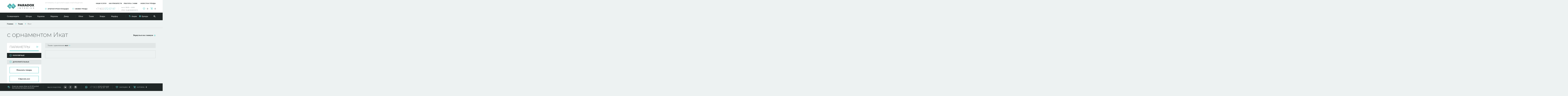

--- FILE ---
content_type: text/html; charset="UTF-8"
request_url: https://paradox-interior.ru/tkani/ornamenty/ikat/
body_size: 17122
content:
<!DOCTYPE html PUBLIC "-//W3C//DTD XHTML 1.0 Strict//EN" "http://www.w3.org/TR/xhtml1/DTD/xhtml1-strict.dtd">
<html xmlns="http://www.w3.org/1999/xhtml" xml:lang="ru" lang="ru">
<head>
    <title> с орнаментом Икат</title>
    <meta name="description" content=" с орнаментом Икат" />
    <meta name="keywords" content=" с орнаментом Икат" />
        <meta name="robots" content="index, all" />
            <meta name="author" content="Дмитрий Умрихин" />
            <meta name="copyright" content="© Paradox-Interior" />
        <meta http-equiv="Content-type" content="text/html; charset=UTF-8" />
    <meta http-equiv="Content-Script-Type" content="text/javascript" />

    <meta property="og:locale" content="ru_RU" />
    <meta property="og:type" content="website" />
    <meta property="og:title" content=" с орнаментом Икат" />
    <meta property="og:description" content=" с орнаментом Икат" />
    <meta property="og:url" content="/tkani/ornamenty/ikat/" />
    <meta property="og:image" content="/img/head_logo.png" />

    <link rel="icon" href="/favicon.ico?v=1" type="image/x-icon" />
    <link rel="shortcut icon" href="/favicon.ico?v=1" type="image/x-icon" />

    <link rel="stylesheet" type="text/css" media="screen" href="/style/sitestyle.css" />
    <link rel="stylesheet" type="text/css" media="screen" href="/style/userstyle.css" />
        <link rel="stylesheet" type="text/css" media="screen" href="/style/catalog_category.css" />
    
    <script type="text/javascript" src="/js/jquery-3.1.0.min.js"></script>
    <script type="text/javascript" src="/js/jquery-ui.min.js"></script>

    <script type="text/javascript" src="/js/lib_lite.js"></script>
    <script type="text/javascript" src="/js/ajax.js"></script>
    <script type="text/javascript" src="/js/site/catalog.js"></script>
        <script type="text/javascript" src="/js/site/esearch.js"></script>
    <script type="text/javascript" src="/js/site/cart.js"></script>
    <script type="text/javascript" src="/js/site/order.js"></script>
    <script type="text/javascript" src="/js/site/feedback.js"></script>
    <script type="text/javascript" src="/js/site/localStorage.js"></script>

    <script type="text/javascript" src="/fancybox/source/jquery.fancybox.pack.js?v=2.1.4"></script>
    <link href="/fancybox/source/jquery.fancybox.css?v=2.1.4" media="screen" rel="stylesheet" type="text/css" />

    <script type="text/javascript" src="/zav_lib/jquery.mousewheel-3.0.6.pack.js"></script>
    <script type="text/javascript" src="/zav_lib/zav_lib.js"></script>
    <script type="text/javascript" src="/zav_lib/zav_lib.banner.js"></script>
    <script type="text/javascript" src="/zav_lib/zav_lib.forms.js"></script>
    <script type="text/javascript" src="/zav_lib/zav_lib.scroll.js"></script>
    <script type="text/javascript" src="/zav_lib/zav_lib.windows.js"></script>
    <script type="text/javascript" src="/zav_lib/zav_lib.gallery.js"></script>
    <link href="/zav_lib/zav_lib.css" media="screen" rel="stylesheet" type="text/css" />
    <link href="/zav_lib/zav_lib.forms.css" media="screen" rel="stylesheet" type="text/css" />
    <link href="/zav_lib/zav_lib.scroll.css" media="screen" rel="stylesheet" type="text/css" />
    <link href="/zav_lib/zav_lib.windows.css" media="screen" rel="stylesheet" type="text/css" />
    <link href="/zav_lib/zav_lib.gallery.css" media="screen" rel="stylesheet" type="text/css" />

    <script type="text/javascript" src="/js/stuff.js"></script>
    <script type="text/javascript">
    <!-- Скрыть сценарий от не поддерживающих его браузеров
    $(document).ready(function() {
        $(document).jsInit({
            case01 : {name : 'all'},
            case02 : {name : 'article'}
        });
    });
    </script>
    <script type="application/ld+json">
    {
        "@context"           : "http://schema.org",
        "@type"              : "LocalBusiness",
        "name"               : "ООО «ПАРАДОКС-Интериор»",
        "priceRange"         : "250-300000",
        "vatID"              : "7720389312",
        "paymentAccepted"    : "Наличный и безналичный расчет",
        "currenciesAccepted" : "RUB",
        "address" : [{
            "@type"           : "PostalAddress",
            "streetAddress"   : "ул. 5-я Парковая, дом 46, шоу-рум ПАРАДОКС-Интериор",
            "addressLocality" : "Москва",
            "addressRegion"   : "Московский",
            "postalCode"      : "105264"
        }],
        "url"       : "https://paradox-interior.ru/",
                "telephone" : "+7 903 572 57 97",
                "geo" : [{
            "@type"     : "GeoCoordinates",
            "latitude"  : "55.800305",
            "longitude" : "37.788317"
        }],
        "logo"  : "https://paradox-interior.ru/img/head_logo.png",
        "image" : [{
            "@type"   : "ImageObject",
            "url"     : "https://paradox-interior.ru/img/head_logo.png",
            "caption" : "Современные декоративные материалы на любой вкус и бюджет, услуги интерьерного декора, ателье по работе с текстилем, шоу-рум проектов солнцезащиты"
        }],
        "email"        : "info@paradox-interior.ru",
        "openingHours" : "Mo-Th 09:00-18:30, Fr-Fr 09:00-18:00"
    }
    </script>
</head>
<body itemscope itemtype="http://schema.org/WebPage">
    <!-- (begin) ШАПКА САЙТА (begin) -->
    <div class="head_main">
    <div class="content">
        <!-- + Логотип -->
        <a class="logo" href="/" title="На главную страницу"></a>

        <!-- + Слоган -->
        <div class="slogan">Интерьеры: от деталей к идее и воплощению</div>

        <!-- + Субменю -->
        <ul class="submenu">
            <li class="s01"><a href="javascript:void(0);">Архитектурная площадка</a></li>
            <li class="s02"><a href="javascript:void(0);">Свежие тренды</a></li>
        </ul>

        <!-- + Телефоны -->
        <div class="phones">
            <div class="content">
                <ul>
                                        <li><a href="tel:+7 903 572 57 97" style="text-decoration:none; color:#59b3b3;"><span>+7 903</span> 572 57 97</a></li>
                                    </ul>
            </div>
        </div>

        <!-- + Время работы -->
        <div class="sheldure">
            <div class="content">
                <ul>
                                        <li>пн-пт: 09:00 — 18:30</li>
                                        <li>сб-вс: по договоренности</li>
                                    </ul>
            </div>
        </div>

        <!-- + Статейное меню -->
        <div class="art_menu">
            <ul>

                <li ><a href="/uslugi/">Наши услуги</a></li>
                                <li ><a href="/kak-priobresti/">Как приобрести</a></li>
                                <li ><a href="/rabotat-s-nami/">Работать с нами</a></li>
                                <li ><a href="/novosti-i-trendy/">Новости и тренды</a></li>
                            </ul>
        </div>

        <!-- Блок корзины -->
        <ul class="cart_block">
            <li class="bookmarks" id="bookmarkInfoObj"><span><span>Закладки:</span><b>0</b></span></li>
            <li class="cart" id="cartInfoObj"><span><span>Корзина:</span><b>0</b></span>
</li>
        </ul>

        <!-- + Нижняя планка -->
        <div class="bottom_block">
            <!-- + + Левое меню -->
            <div class="menu left">
                <ul>
                                            <li class="lock">
        <ul class="children">
                <li><a href="/rulonnye-shtory/">Рулонные шторы</a></li>
                <li><a href="/jalousie/">Жалюзи</a></li>
                <li><a href="/plisse/">Плиссе</a></li>
            </ul>
    
        <a href="javascript:void(0);">Солнцезащита</a>
</li>
                                            <li >
    
        <a href="/shtory/">Шторы</a>
</li>
                                            <li >
    
        <a href="/karnizy/">Карнизы</a>
</li>
                                            <li >
    
        <a href="/markizy/">Маркизы</a>
</li>
                                            <li class="lock">
        <ul class="children">
                <li><a href="/podushki/">Подушки</a></li>
                <li><a href="/pokryvala/">Покрывала</a></li>
                <li><a href="/skaterti-i-salfetki/">Скатерти и салфетки</a></li>
                <li><a href="/obivka-mebeli/">Обивка мебели</a></li>
            </ul>
    
        <a href="javascript:void(0);">Декор</a>
</li>
                                    </ul>
            </div>
            <!-- + + Правое меню -->
            <div class="menu right">
                <ul>
                                            <li >
    
        <div class="filtered">
        <ul>
                        <li>
                <b>Стиль</b><span><img src="/upload/catalog/category/drop_icon_style.png" alt="Стиль" /></span>                <ul class="list">
                                        <li><a href="/oboi/style/yaponskij/">японский</a></li>
                                        <li><a href="/oboi/style/anglijskij/">английский</a></li>
                                        <li><a href="/oboi/style/vintazh/">винтаж</a></li>
                                        <li><a href="/oboi/style/eko-stil/">эко-стиль</a></li>
                                        <li><a href="/oboi/style/ampir/">ампир</a></li>
                                        <li><a href="/oboi/style/molodezhnyj/">молодежный</a></li>
                                        <li><a href="/oboi/style/vostochnyj/">восточный</a></li>
                                        <li><a href="/oboi/style/klassicheskij/">классический</a></li>
                                        <li><a href="/oboi/style/shinuazri/">шинуазри</a></li>
                                        <li><a href="/oboi/style/modern/">модерн</a></li>
                                        <li><a href="/oboi/style/art-nuvo/">арт нуво</a></li>
                                        <li><a href="/oboi/style/sovremennyj/">современный</a></li>
                                        <li><a href="/oboi/style/zhui/">жуи</a></li>
                                        <li><a href="/oboi/style/loft/">лофт</a></li>
                                        <li><a href="/oboi/style/pop-art/">поп арт</a></li>
                                        <li><a href="/oboi/style/art-deko/">арт-деко</a></li>
                                        <li><a href="/oboi/style/skandinavskij/">скандинавский</a></li>
                                        <li><a href="/oboi/style/retro/">ретро</a></li>
                                        <li><a href="/oboi/style/etnicheskij/">этнический</a></li>
                                    </ul>
            </li>
                        <li>
                <b>Помещение</b><span><img src="/upload/catalog/category/drop_icon_room.png" alt="Помещение" /></span>                <ul class="list">
                                        <li><a href="/oboi/room/oboi-dlya-zala/">Обои для зала</a></li>
                                        <li><a href="/oboi/room/oboi-dlya-kukhni/">Обои для кухни</a></li>
                                        <li><a href="/oboi/room/oboi-dlya-gostinoj/">обои для гостиной</a></li>
                                        <li><a href="/oboi/room/oboi-v-prikhozhuyu/">Обои в прихожую</a></li>
                                        <li><a href="/oboi/room/oboi-dlya-vannoj-komnaty/">Обои для ванной комнаты</a></li>
                                        <li><a href="/oboi/room/oboi-v-stolovuyu/">Обои в столовую</a></li>
                                        <li><a href="/oboi/room/oboi-dlya-spalni/">Обои для спальни</a></li>
                                        <li><a href="/oboi/room/oboi-dlya-komnaty/">Обои для комнаты</a></li>
                                        <li><a href="/oboi/room/oboi-v-detskuyu/">Обои в детскую</a></li>
                                        <li><a href="/oboi/room/oboi-v-koridor/">Обои в коридор</a></li>
                                        <li><a href="/oboi/room/oboi-v-kholl/">Обои в холл</a></li>
                                        <li><a href="/oboi/room/oboi-v-kabinet/">Обои в кабинет</a></li>
                                    </ul>
            </li>
                        <li>
                <b>Тематика</b><span><img src="/upload/catalog/category/drop_icon_theme.png" alt="Тематика" /></span>                <ul class="list">
                                        <li><a href="/oboi/theme/zhivotnye/">животные</a></li>
                                        <li><a href="/oboi/theme/pticy/">птицы</a></li>
                                        <li><a href="/oboi/theme/abstrakciya/">абстракция</a></li>
                                        <li><a href="/oboi/theme/karty/">карты</a></li>
                                        <li><a href="/oboi/theme/perya/">перья</a></li>
                                        <li><a href="/oboi/theme/nasekomye/">насекомые</a></li>
                                        <li><a href="/oboi/theme/morskaya-tema/">морская тема</a></li>
                                        <li><a href="/oboi/theme/akvarel/">акварель</a></li>
                                        <li><a href="/oboi/theme/pejzazhi/">пейзажи</a></li>
                                        <li><a href="/oboi/theme/arkhitektura/">архитектура</a></li>
                                        <li><a href="/oboi/theme/sport/">спорт</a></li>
                                        <li><a href="/oboi/theme/frukty-i-ovoshhi/">фрукты и овощи</a></li>
                                        <li><a href="/oboi/theme/predmety-interera/">предметы интерьера</a></li>
                                        <li><a href="/oboi/theme/muzhskie/">мужские</a></li>
                                        <li><a href="/oboi/theme/kopii-istoricheskikh-oboev/">копии исторических обоев</a></li>
                                        <li><a href="/oboi/theme/lyudi/">люди</a></li>
                                    </ul>
            </li>
                        <li>
                <b>Размер рисунка</b><span><img src="/upload/catalog/category/drop_icon_pattern_size.png" alt="Размер рисунка" /></span>                <ul class="list">
                                        <li><a href="/oboi/picsize/oboi-s-krupnym-risunkom/">Обои с крупным рисунком</a></li>
                                        <li><a href="/oboi/picsize/oboi-so-srednim-risunkom/">Обои со средним рисунком</a></li>
                                        <li><a href="/oboi/picsize/oboi-s-melkim-risunkom/">Обои с мелким рисунком</a></li>
                                        <li><a href="/oboi/picsize/oboi-so-smeshannym-risunkom/">Обои со смешанным рисунком</a></li>
                                    </ul>
            </li>
                    </ul>
    </div>
        <a href="/oboi/">Обои</a>
</li>
                                            <li >
    
        <a href="/tkani/">Ткани</a>
</li>
                                            <li class="lock">
        <ul class="children">
                <li><a href="/dekor/">Декор</a></li>
                <li><a href="/kovry/">Ковры</a></li>
            </ul>
    
        <a href="javascript:void(0);">Ковры</a>
</li>
                                            <li >
    
        <a href="/farfor/">Фарфор</a>
</li>
                                    </ul>
            </div>
            <!-- + + Дополнительное меню -->
            <ul class="dop_menu">
                <li class="s01"><a href="/promotion/">Акции</a></li>
                <li class="s02"><a href="/brands/">Бренды</a></li>
            </ul>
            <!-- + + Ссылка на поиск -->
            <a class="search" href="/?module=Catalog&ajax=1&pubaction=searchpopup" title="Поиск">&nbsp;</a>
        </div>
    </div>
</div>
    <!-- (end) ШАПКА САЙТА (end) -->

    <!-- (begin) ОБЛАСТЬ ВЫВОДА КОНТЕНТА (begin) -->
    <div class="site_main">
        <div class="content">
                                                                        
                

    <!-- Одиночная категория -->
    <script type="text/javascript">
<!-- Скрыть сценарий от не поддерживающих его браузеров
$(document).ready(function() {
    $(this).jsInit({
        case01 : {name : 'catalog'},
        case02 : {name : 'itemTable'}
    });
});
// Завершение скрытого сценария -->
</script>

<!-- Путь по сайту -->
<div class="sitepath_main">
    <ul itemprop="breadcrumb">
        <li><a href="/">Главная</a></li>
                                            <li><a href="/tkani/">Ткани</a></li>
                <li><a href="/tkani/ornamenty/ikat/">Икат</a></li>
            </ul>
</div>

<div class="category_main">
    <!-- Заголовок и возврат -->
    <div class="content_top">
        <a class="more home" href="/">Вернуться на главную</a>
        <h1> с орнаментом Икат</h1>
    </div>
    
    <!-- Левая колонка -->
    <div class="left_column opened">
        <!-- + Триггер -->
        <div class="trigger" title="Развернуть">Параметры</div>
        <div class="inner">
            <!-- + Фильтры каталога -->
            <script type="text/javascript">
<!-- Скрыть сценарий от не поддерживающих его браузеров
var brandJSON = {};
var propJSON = {"prop548":{"virt":0,"key":"razmer","data":{"url742":"razmer/do-1_40-m/","url743":"razmer/ot-1_40-do-3-m/","url744":"razmer/3-metra/"}},"prop547":{"virt":0,"key":"cat","data":{"url740":"cat/panno-kupon/","url741":"cat/tkan/"}},"prop546":{"virt":0,"key":"osobye","data":{"url734":"osobye/vodoottalkivayushhie/","url735":"osobye/dvukhstoronnie/","url736":"osobye/mnogoslojnye/","url737":"osobye/ne-vygorayushhie/","url738":"osobye/negoryuchie/","url739":"osobye/svetopronicaemye/"}},"prop545":{"virt":0,"key":"strany","data":{"url704":"strany/avstraliya/","url705":"strany/angliya/","url706":"strany/belgiya/","url707":"strany/germaniya/","url708":"strany/gollandiya/","url709":"strany/izrail/","url710":"strany/indiya/","url711":"strany/ispaniya/","url712":"strany/italiya/","url713":"strany/kanada/","url714":"strany/kitaj/","url715":"strany/koreya/","url716":"strany/niderlandy/","url717":"strany/novaya-zelandiya/","url718":"strany/polsha/","url719":"strany/portugaliya/","url720":"strany/rossiya/","url721":"strany/slovakiya/","url722":"strany/sloveniya/","url723":"strany/ssha-amerika/","url724":"strany/turciya/","url725":"strany/tajland/","url726":"strany/ukraina/","url727":"strany/finlyandiya/","url728":"strany/franciya/","url731":"strany/shvejcariya/","url729":"strany/shveciya/","url764":"strany/shotlandiya/","url730":"strany/chekhiya/","url732":"strany/estoniya/","url733":"strany/yaponiya/"}},"prop544":{"virt":0,"key":"nalichie","data":{"url698":"nalichie/tkan-v-nalichii/","url699":"nalichie/tkan-na-zakaz/","url700":"nalichie/rasprodazha/","url701":"nalichie/novinki/","url702":"nalichie/khit-prodazh/","url703":"nalichie/akcii/"}},"prop543":{"virt":0,"key":"prochie","data":{"url691":"prochie/detskie/","url692":"prochie/dlya-malchikov/","url693":"prochie/dlya-devochek/","url694":"prochie/morskaya-tema/","url695":"prochie/zhivotnyj-mir/","url696":"prochie/molodezhnye/","url697":"prochie/odnotonnye/"}},"prop542":{"virt":0,"key":"floristika","data":{"url680":"floristika/krupnye-cvety/","url681":"floristika/melkie-cvety/","url682":"floristika/cvetochnye-kompozicii/","url683":"floristika/listya/","url684":"floristika/derevya/","url685":"floristika/yakobinskij-cvetok/","url686":"floristika/rastitelnost/","url687":"floristika/frukty-i-ovoshhi/","url688":"floristika/pticy/","url689":"floristika/akvarel/","url690":"floristika/pejzazhi/"}},"prop541":{"virt":0,"key":"ornamenty","data":{"url668":"ornamenty/damask/","url669":"ornamenty/venzel/","url670":"ornamenty/pejsli/","url671":"ornamenty/meandr/","url672":"ornamenty/gusinye-lapki/","url673":"ornamenty/nadpisi/","url674":"ornamenty/korolevskaya-liliya/","url675":"ornamenty/medalony/","url676":"ornamenty/vazony/","url677":"ornamenty/ikat/","url678":"ornamenty/syuzhetnyj-risunok/","url679":"ornamenty/arkhitektura/"}},"prop540":{"virt":0,"key":"geometriya","data":{"url657":"geometriya/geometricheskie-figury/","url658":"geometriya/kletka/","url659":"geometriya/poloski/","url660":"geometriya/romby/","url661":"geometriya/krugi/","url662":"geometriya/lenty-volny/","url663":"geometriya/zigzag/","url664":"geometriya/setka-reshetka-trellis/","url665":"geometriya/abstrakciya/","url666":"geometriya/kvadraty/","url667":"geometriya/geksagon/"}},"prop539":{"virt":0,"key":"style","data":{"url637":"style/ampir/","url638":"style/anglijskij/","url639":"style/klassicheskij/","url640":"style/modern/","url641":"style/retro/","url642":"style/minimalizm_-khaj-tek/","url643":"style/vintazh/","url644":"style/eko-stil/","url645":"style/vostochnyj/","url646":"style/art-deko/","url647":"style/molodezhnye/","url648":"style/shinuazri-chinoiserie/","url649":"style/provans_-kantri/","url650":"style/zhui/","url651":"style/loft/","url652":"style/pop-art/","url653":"style/skandinavskij-stil/","url654":"style/sovremennyj/","url655":"style/etno-stil/","url656":"style/yaponskij-stil/"}},"prop538":{"virt":0,"key":"color","data":{"url619":"color/belyj/","url620":"color/korichnevyj/","url621":"color/zhyoltyj/","url622":"color/malinovyj/","url623":"color/goluboj/","url624":"color/khaki/","url625":"color/seryj/","url626":"color/zelyonyj/","url627":"color/oranzhevyj/","url628":"color/lilovyj/","url629":"color/chyornyj/","url630":"color/krasnyj/","url631":"color/rozovyj/","url632":"color/fioletovyj/","url633":"color/sinij/","url634":"color/svetlo-zelenyj/","url635":"color/bezhevyj/","url636":"color/cherno-belyj/"}},"prop537":{"virt":0,"key":"vydelka","data":{"url585":"vydelka/bukle/","url586":"vydelka/velvet/","url587":"vydelka/velyur/","url588":"vydelka/vual/","url589":"vydelka/vyshivka/","url590":"vydelka/gobelen/","url591":"vydelka/denim/","url592":"vydelka/zhakkard/","url593":"vydelka/zhatye-tkani/","url594":"vydelka/iskusstvennyj-mekh/","url595":"vydelka/kozhazamshevaya-kozha/","url596":"vydelka/krep/","url597":"vydelka/kruzhevo/","url598":"vydelka/lazernaya-perforaciya/","url599":"vydelka/lyureks/","url600":"vydelka/metallizirovannye/","url601":"vydelka/mikrovual/","url602":"vydelka/muar/","url603":"vydelka/muslin/","url604":"vydelka/nabivnye/","url605":"vydelka/naturalnaya-faktura/","url606":"vydelka/organza/","url607":"vydelka/poluorganza/","url608":"vydelka/print/","url609":"vydelka/rogozhka/","url610":"vydelka/satin/","url611":"vydelka/setka/","url612":"vydelka/stegannye/","url613":"vydelka/tadeta/","url614":"vydelka/tvid/","url615":"vydelka/tyul/","url616":"vydelka/flok/","url617":"vydelka/shenil/","url618":"vydelka/shifon/"}},"prop536":{"virt":0,"key":"material","data":{"url556":"material/tkani-iz-akrila/","url557":"material/tkani-iz-alpaki/","url558":"material/tkani-iz-angory/","url559":"material/tkani-iz-acetata/","url560":"material/tkani-iz-bambuka/","url561":"material/tkani-iz-viskozy/","url562":"material/tkani-iz-dzhuta/","url563":"material/tkani-iz-kashemira/","url564":"material/tkani-iz-kozhi/","url565":"material/tkani-iz-konopli/","url566":"material/tkani-iz-krapivy/","url567":"material/tkani-iz-lna/","url568":"material/tkani-iz-lyureksa/","url569":"material/tkani-s-metallicheskimi-nityami/","url570":"material/tkani-iz-modala/","url571":"material/tkani-iz-modokrila/","url572":"material/tkani-iz-mokhera/","url573":"material/tkani-iz-nejlona/","url574":"material/tkani-iz-poliakrila/","url575":"material/tkani-iz-poliamida/","url576":"material/tkani-iz-polikottona/","url577":"material/tkani-iz-poliestera/","url578":"material/tkani-so-steklom/","url579":"material/tkani-trevira/","url580":"material/tkani-iz-khlopka/","url581":"material/tkani-iz-cellyulozy/","url582":"material/tkani-iz-shelka/","url583":"material/tkani-iz-shersti/","url584":"material/tkani-iz-elastana/"}},"prop535":{"virt":1,"key":"naznachenie","data":{"url549":"tkani-dekorativnye/","url550":"tkani-dlya-pokryvala/","url551":"tkani-dlya-podushek/","url552":"tkani-obivochnye/","url553":"tkani-porternye/","url554":"tkani-tyulevye/","url555":"tkani-ulichnye/"}}};
$(document).ready(function() {
    $(document).jsInit({
        case01 : {name : 'catalogFilters'}
    });
});
// Завершение скрытого сценария -->
</script>

<div id="catalogFilters" class="catalog_filters">
    <h3>Параметры</h3>

    <form action="/tkani/" name="ffiltr">
                <input type="hidden" name="cmd" value="itemcnt" disabled="disabled" />
                <input type="hidden" name="catid" value="3" disabled="disabled" />
                <!-- фильтр по флагам, эмуляция чекбоксов-->
        

        
                <!-- Основные(популярные) фильтры -->
        <div class="category opened">
            <div class="title">Популярные</div>
            <ul class="filters">
                                                                                                                                                                                                                                                                                                                                                                                                                                                                                        </ul>
        </div>
        <!-- Дополнительные(не популярные) фильтры -->
        <div class="category">
            <div class="title">Дополнительные</div>
            <ul class="filters">
                            <li class="filter opened"><h4>Рапорт,&nbsp;см</h4>
<div class="body" >


        <div class="slider">
        <ul class="val">
            <li><span>от</span><input name="p533[0]" type="text" value="" /></li>
            <li><span>до</span><input name="p533[1]" type="text" value="" /></li>
        </ul>
        <div class="slider_main"></div>
        <ul class="range selected step_0">
                        <li class="first">0</li>
                        <li >50</li>
                        <li >100</li>
                        <li >150</li>
                        <li class="last">200</li>
                    </ul>

        <ul class="setRange selected">
                                                    <li><a href="javascript:void(0);" title="0 50">До 50</a></li>
                                            <li><a href="javascript:void(0);" title="0 100">До 100</a></li>
                                            <li><a href="javascript:void(0);" title="0 150">До 150</a></li>
                                            <li><a href="javascript:void(0);" title="0 200">До 200</a></li>
                            </ul>
    </div>
    
    
</div></li>                            <li class="filter opened"><h4>Гориз. рапорт,&nbsp;см</h4>
<div class="body" >


        <div class="slider">
        <ul class="val">
            <li><span>от</span><input name="p534[0]" type="text" value="" /></li>
            <li><span>до</span><input name="p534[1]" type="text" value="" /></li>
        </ul>
        <div class="slider_main"></div>
        <ul class="range selected step_0">
                        <li class="first">0</li>
                        <li >80</li>
                        <li >160</li>
                        <li >240</li>
                        <li class="last">320</li>
                    </ul>

        <ul class="setRange selected">
                                                    <li><a href="javascript:void(0);" title="0 80">До 80</a></li>
                                            <li><a href="javascript:void(0);" title="0 160">До 160</a></li>
                                            <li><a href="javascript:void(0);" title="0 240">До 240</a></li>
                                            <li><a href="javascript:void(0);" title="0 320">До 320</a></li>
                            </ul>
    </div>
    
    
</div></li>                            <li class="filter opened"><h4>Назначение</h4>
<div class="body" >

    
    
        <ul class="list">
        <!--li class="all"><input type="checkbox" name="" value="0" /><span>Выбрать все</span></li-->
                <li><input type="checkbox" name="p535[]" value="549"  /><span>ткани декоративные</span></li>
                <li><input type="checkbox" name="p535[]" value="550"  /><span>ткани для покрывала</span></li>
            </ul>
    
    
    
    
    

</div></li>                            <li class="filter opened"><h4>Материал</h4>
<div class="body" >

    
    
        <ul class="list">
        <!--li class="all"><input type="checkbox" name="" value="0" /><span>Выбрать все</span></li-->
                <li><input type="checkbox" name="p536[]" value="583"  /><span>ткани из шерсти</span></li>
            </ul>
    
    
    
    
    

</div></li>                            <li class="filter opened"><h4>Выделка</h4>
<div class="body" >

    
    
        <ul class="list">
        <!--li class="all"><input type="checkbox" name="" value="0" /><span>Выбрать все</span></li-->
                <li><input type="checkbox" name="p537[]" value="585"  /><span>букле</span></li>
            </ul>
    
    
    
    
    

</div></li>                            <li class="filter opened"><h4>Цвет</h4>
<div class="body" >

    
    
        <ul class="list">
        <!--li class="all"><input type="checkbox" name="" value="0" /><span>Выбрать все</span></li-->
                <li><input type="checkbox" name="p538[]" value="619"  /><span>белый</span></li>
                <li><input type="checkbox" name="p538[]" value="620"  /><span>коричневый</span></li>
                <li><input type="checkbox" name="p538[]" value="621"  /><span>жёлтый</span></li>
                <li><input type="checkbox" name="p538[]" value="622"  /><span>малиновый</span></li>
                <li><input type="checkbox" name="p538[]" value="623"  /><span>голубой</span></li>
                <li><input type="checkbox" name="p538[]" value="624"  /><span>хаки</span></li>
                <li><input type="checkbox" name="p538[]" value="625"  /><span>серый</span></li>
                <li><input type="checkbox" name="p538[]" value="626"  /><span>зелёный</span></li>
                <li><input type="checkbox" name="p538[]" value="627"  /><span>оранжевый</span></li>
                <li><input type="checkbox" name="p538[]" value="628"  /><span>лиловый</span></li>
                <li><input type="checkbox" name="p538[]" value="629"  /><span>чёрный</span></li>
                <li><input type="checkbox" name="p538[]" value="630"  /><span>красный</span></li>
                <li><input type="checkbox" name="p538[]" value="631"  /><span>розовый</span></li>
                <li><input type="checkbox" name="p538[]" value="632"  /><span>фиолетовый</span></li>
                <li><input type="checkbox" name="p538[]" value="633"  /><span>синий</span></li>
                <li><input type="checkbox" name="p538[]" value="634"  /><span>светло-зеленый</span></li>
                <li><input type="checkbox" name="p538[]" value="635"  /><span>бежевый</span></li>
            </ul>
    
    
    
    
    

</div></li>                            <li class="filter opened"><h4>Стиль</h4>
<div class="body" >

    
    
        <ul class="list">
        <!--li class="all"><input type="checkbox" name="" value="0" /><span>Выбрать все</span></li-->
                <li><input type="checkbox" name="p539[]" value="637"  /><span>ампир</span></li>
                <li><input type="checkbox" name="p539[]" value="640"  /><span>модерн</span></li>
                <li><input type="checkbox" name="p539[]" value="646"  /><span>арт-деко</span></li>
                <li><input type="checkbox" name="p539[]" value="655"  /><span>этно стиль</span></li>
            </ul>
    
    
    
    
    

</div></li>                            <li class="filter opened"><h4>Геометрия</h4>
<div class="body" >

    
    
        <ul class="list">
        <!--li class="all"><input type="checkbox" name="" value="0" /><span>Выбрать все</span></li-->
                <li><input type="checkbox" name="p540[]" value="659"  /><span>полоски</span></li>
            </ul>
    
    
    
    
    

</div></li>                            <li class="filter opened"><h4>Ткани с орнаментами</h4>
<div class="body" >

    
    
    
    
    
    
        <select name="p541[]" multiple="multiple">
        <option value="678" >сюжетный рисунок</option>    </select>
    

</div></li>                            <li class="filter opened"><h4>Флористика</h4>
<div class="body" >

    
    
        <ul class="list">
        <!--li class="all"><input type="checkbox" name="" value="0" /><span>Выбрать все</span></li-->
                <li><input type="checkbox" name="p542[]" value="689"  /><span>акварель</span></li>
            </ul>
    
    
    
    
    

</div></li>                            <li class="filter opened"><h4>Прочие</h4>
<div class="body" >

    
    
        <ul class="list">
        <!--li class="all"><input type="checkbox" name="" value="0" /><span>Выбрать все</span></li-->
                <li><input type="checkbox" name="p543[]" value="691"  /><span>детские</span></li>
            </ul>
    
    
    
    
    

</div></li>                            <li class="filter opened"><h4>Наличие</h4>
<div class="body" >

    
    
        <ul class="list">
        <!--li class="all"><input type="checkbox" name="" value="0" /><span>Выбрать все</span></li-->
                <li><input type="checkbox" name="p544[]" value="698"  /><span>ткань в наличии</span></li>
            </ul>
    
    
    
    
    

</div></li>                            <li class="filter opened"><h4>Страны производства</h4>
<div class="body" >

    
    
        <ul class="list">
        <!--li class="all"><input type="checkbox" name="" value="0" /><span>Выбрать все</span></li-->
                <li><input type="checkbox" name="p545[]" value="705"  /><span>Англия</span></li>
                <li><input type="checkbox" name="p545[]" value="707"  /><span>Германия</span></li>
                <li><input type="checkbox" name="p545[]" value="708"  /><span>Голландия</span></li>
                <li><input type="checkbox" name="p545[]" value="719"  /><span>Португалия</span></li>
                <li><input type="checkbox" name="p545[]" value="723"  /><span>США / Америка</span></li>
                <li><input type="checkbox" name="p545[]" value="728"  /><span>Франция</span></li>
                <li><input type="checkbox" name="p545[]" value="764"  /><span>Шотландия</span></li>
            </ul>
    
    
    
    
    

</div></li>                            <li class="filter opened"><h4>Особые свойства</h4>
<div class="body" >

    
    
        <ul class="list">
        <!--li class="all"><input type="checkbox" name="" value="0" /><span>Выбрать все</span></li-->
                <li><input type="checkbox" name="p546[]" value="739"  /><span>светопроницаемые</span></li>
            </ul>
    
    
    
    
    

</div></li>                            <li class="filter opened"><h4>Категория</h4>
<div class="body" >

    
    
        <ul class="list">
        <!--li class="all"><input type="checkbox" name="" value="0" /><span>Выбрать все</span></li-->
                <li><input type="checkbox" name="p547[]" value="741"  /><span>ткань</span></li>
            </ul>
    
    
    
    
    

</div></li>                            <li class="filter opened"><h4>Размер</h4>
<div class="body" >

    
    
        <ul class="list">
        <!--li class="all"><input type="checkbox" name="" value="0" /><span>Выбрать все</span></li-->
                <li><input type="checkbox" name="p548[]" value="743"  /><span>от 1.40 до 3 м</span></li>
            </ul>
    
    
    
    
    

</div></li>                        </ul>
        </div>
        
        
        <div class="form_bottom">
            <div id="clickDivBody" class="buttons">
                <div>Товаров: <span id="foundedQty"></span></div>
                <a class="btn s01 submit" href="javascript:void(0);" onclick="goSearch(document.ffiltr);">Показать<span> товары</span></a>
                <a class="btn s01 reset" href="javascript:void(0);" onclick="window.location.href=''">Сбросить все</a>
            </div>
        </div>
    </form>
</div>
            
            <!-- + Анонсы статей -->
            
<div class="column_banner">
    <ul>
        <li>
            <a class="img" href="javascript:void(0);" title="Секреты отделки квартиры: покраска ванной и кухни">
                <img src="/img/test/test_column_banner_01.jpg" alt="Секреты отделки квартиры: покраска ванной и кухни" />
                <span>краски</span>
            </a>
            <h4><a href="javascript:void(0);">Секреты отделки квартиры: покраска ванной и кухни</a></h4>
            <p>Если обычные обои вам уже здорово поднадоели, обратите внимание на стильные натуральные обои: бамбуковые, текстильные, со слюдой и кварцем.</p>
        </li>
        <li>
            <a class="img" href="javascript:void(0);" title="Как сделать темную комнату светлее: топ 10 идей">
                <img src="/img/test/test_column_banner_02.jpg" alt="Как сделать темную комнату светлее: топ 10 идей" />
                <span>шторы</span>
            </a>
            <h4><a href="javascript:void(0);">Как сделать темную комнату светлее: топ 10 идей</a></h4>
            <p>Темная комната может стать настоящей проблемой: она создает негативный психологический настрой, хозяева и гости ощущают дискомфорт.</p>
        </li>
    </ul>
</div>


            
            <!-- + Анонсы новостей -->
            <div class="news_list">
    <b>Новое</b>
    <ul>
                <li>
            <a href="/novosti-i-trendy/news/n-2.html">Топ 10 брендов на рынке тканей для штор по итогам 2024 года</a>
            <span>14.05.2025</span>
        </li>
                <li>
            <a href="/novosti-i-trendy/news/n-11.html">Потолочные карнизы помогут при создании стильного интерьера</a>
            <span>03.02.2025</span>
        </li>
                <li>
            <a href="/novosti-i-trendy/news/n-8.html">Как сделать темную комнату светлее: топ 10 идей</a>
            <span>01.02.2025</span>
        </li>
            </ul>
    <a class="more" href="/novosti-i-trendy/">Новости и тренды</a>
</div>
        </div>
    </div>
    
    <!-- Правая колонка -->
    <div class="right_column">
        <!-- + Меню сброса фильтров -->
                <ul class="selected_filters">
                        <li>Ткани с орнаментами: <a href="/tkani/" title="Сбросить">икат</a></li>
                    </ul>
                
        <!-- + Верхний блок сортировки -->
        <div class="catalog_top_sort">
            
            <!-- + + Фильтр -->
                    </div>

        <!-- + Список подкатегорий -->
        
        
                    </div>

        <!-- Статья -->
    <div class="article"> с орнаментом Икат</div>
    
    <!-- СЕО-меню -->
    <div class="seo_menu">
    <a class="trigger" href="javascript:void(0);">
        <b>Kарта разделов</b>
        <span class="show">Развернуть</span>
        <span class="hide">Свернуть</span>
    </a>
    <div class="body">
        <!-- + Список параметров -->
        <ul class="params">
                        <li><div>
                <div class="slide_block">
                    <h4>Назначение</h4>
                    <div class="content">
                        <ul class="params_list">
                                                        <li>
                                                                <a href="/tkani/tkani-dekorativnye/">ткани декоративные</a>                            </li>
                                                        <li>
                                                                <a href="/tkani/tkani-dlya-pokryvala/">ткани для покрывала</a>                            </li>
                                                        <li>
                                                                <a href="/tkani/tkani-dlya-podushek/">ткани для подушек</a>                            </li>
                                                        <li>
                                                                <a href="/tkani/tkani-obivochnye/">ткани обивочные</a>                            </li>
                                                        <li>
                                                                <a href="/tkani/tkani-porternye/">ткани портьерные</a>                            </li>
                                                        <li>
                                                                <a href="/tkani/tkani-tyulevye/">ткани тюлевые</a>                            </li>
                                                        <li>
                                                                <a href="/tkani/tkani-ulichnye/">ткани уличные</a>                            </li>
                                                    </ul>
                    </div>
                </div>
            </div></li>
                        <li><div>
                <div class="slide_block">
                    <h4>Материал</h4>
                    <div class="content">
                        <ul class="params_list">
                                                        <li>
                                                                <a href="/tkani/material/tkani-iz-akrila/">ткани из акрила</a>                            </li>
                                                        <li>
                                                                <a href="/tkani/material/tkani-iz-alpaki/">ткани из альпаки</a>                            </li>
                                                        <li>
                                                                <a href="/tkani/material/tkani-iz-angory/">ткани из ангоры</a>                            </li>
                                                        <li>
                                                                <a href="/tkani/material/tkani-iz-acetata/">ткани из ацетата</a>                            </li>
                                                        <li>
                                                                <a href="/tkani/material/tkani-iz-bambuka/">ткани из бамбука</a>                            </li>
                                                        <li>
                                                                <a href="/tkani/material/tkani-iz-viskozy/">ткани из вискозы</a>                            </li>
                                                        <li>
                                                                <a href="/tkani/material/tkani-iz-dzhuta/">ткани из джута</a>                            </li>
                                                        <li>
                                                                <a href="/tkani/material/tkani-iz-kashemira/">ткани из кашемира</a>                            </li>
                                                        <li>
                                                                <a href="/tkani/material/tkani-iz-kozhi/">ткани из кожи</a>                            </li>
                                                        <li>
                                                                <a href="/tkani/material/tkani-iz-konopli/">ткани из конопли</a>                            </li>
                                                        <li>
                                                                <a href="/tkani/material/tkani-iz-krapivy/">ткани из крапивы</a>                            </li>
                                                        <li>
                                                                <a href="/tkani/material/tkani-iz-lna/">ткани из льна</a>                            </li>
                                                        <li>
                                                                <a href="/tkani/material/tkani-iz-lyureksa/">ткани из люрекса</a>                            </li>
                                                        <li>
                                                                <a href="/tkani/material/tkani-s-metallicheskimi-nityami/">ткани с металлическими нитями</a>                            </li>
                                                        <li>
                                                                <a href="/tkani/material/tkani-iz-modala/">ткани из модала</a>                            </li>
                                                        <li>
                                                                <a href="/tkani/material/tkani-iz-modokrila/">ткани из модокрила</a>                            </li>
                                                        <li>
                                                                <a href="/tkani/material/tkani-iz-mokhera/">ткани из мохера</a>                            </li>
                                                        <li>
                                                                <a href="/tkani/material/tkani-iz-nejlona/">ткани из нейлона</a>                            </li>
                                                        <li>
                                                                <a href="/tkani/material/tkani-iz-poliakrila/">ткани из полиакрила</a>                            </li>
                                                        <li>
                                                                <a href="/tkani/material/tkani-iz-poliamida/">ткани из полиамида</a>                            </li>
                                                        <li>
                                                                <a href="/tkani/material/tkani-iz-polikottona/">ткани из поликоттона</a>                            </li>
                                                        <li>
                                                                <a href="/tkani/material/tkani-iz-poliestera/">ткани из полиэстера</a>                            </li>
                                                        <li>
                                                                <a href="/tkani/material/tkani-so-steklom/">ткани со стеклом</a>                            </li>
                                                        <li>
                                                                <a href="/tkani/material/tkani-trevira/">ткани тревира</a>                            </li>
                                                        <li>
                                                                <a href="/tkani/material/tkani-iz-khlopka/">ткани из хлопка</a>                            </li>
                                                        <li>
                                                                <a href="/tkani/material/tkani-iz-cellyulozy/">ткани из целлюлозы</a>                            </li>
                                                        <li>
                                                                <a href="/tkani/material/tkani-iz-shelka/">ткани из шелка</a>                            </li>
                                                        <li>
                                                                <a href="/tkani/material/tkani-iz-shersti/">ткани из шерсти</a>                            </li>
                                                        <li>
                                                                <a href="/tkani/material/tkani-iz-elastana/">ткани из эластана</a>                            </li>
                                                    </ul>
                    </div>
                </div>
            </div></li>
                        <li><div>
                <div class="slide_block">
                    <h4>Выделка</h4>
                    <div class="content">
                        <ul class="params_list">
                                                        <li>
                                                                <a href="/tkani/vydelka/bukle/">букле</a>                            </li>
                                                        <li>
                                                                <a href="/tkani/vydelka/velvet/">вельвет</a>                            </li>
                                                        <li>
                                                                <a href="/tkani/vydelka/velyur/">велюр</a>                            </li>
                                                        <li>
                                                                <a href="/tkani/vydelka/vual/">вуаль</a>                            </li>
                                                        <li>
                                                                <a href="/tkani/vydelka/vyshivka/">вышивка</a>                            </li>
                                                        <li>
                                                                <a href="/tkani/vydelka/gobelen/">гобелен</a>                            </li>
                                                        <li>
                                                                <a href="/tkani/vydelka/denim/">деним</a>                            </li>
                                                        <li>
                                                                <a href="/tkani/vydelka/zhakkard/">жаккард</a>                            </li>
                                                        <li>
                                                                <a href="/tkani/vydelka/zhatye-tkani/">жатые ткани</a>                            </li>
                                                        <li>
                                                                <a href="/tkani/vydelka/iskusstvennyj-mekh/">искусственный мех</a>                            </li>
                                                        <li>
                                                                <a href="/tkani/vydelka/kozhazamshevaya-kozha/">кожа/замшевая кожа</a>                            </li>
                                                        <li>
                                                                <a href="/tkani/vydelka/krep/">креп</a>                            </li>
                                                        <li>
                                                                <a href="/tkani/vydelka/kruzhevo/">кружево</a>                            </li>
                                                        <li>
                                                                <a href="/tkani/vydelka/lazernaya-perforaciya/">лазерная перфорация</a>                            </li>
                                                        <li>
                                                                <a href="/tkani/vydelka/lyureks/">люрекс</a>                            </li>
                                                        <li>
                                                                <a href="/tkani/vydelka/metallizirovannye/">металлизированные</a>                            </li>
                                                        <li>
                                                                <a href="/tkani/vydelka/mikrovual/">микровуаль</a>                            </li>
                                                        <li>
                                                                <a href="/tkani/vydelka/muar/">муар</a>                            </li>
                                                        <li>
                                                                <a href="/tkani/vydelka/muslin/">муслин</a>                            </li>
                                                        <li>
                                                                <a href="/tkani/vydelka/nabivnye/">набивные</a>                            </li>
                                                        <li>
                                                                <a href="/tkani/vydelka/naturalnaya-faktura/">натуральная фактура</a>                            </li>
                                                        <li>
                                                                <a href="/tkani/vydelka/organza/">органза</a>                            </li>
                                                        <li>
                                                                <a href="/tkani/vydelka/poluorganza/">полуорганза</a>                            </li>
                                                        <li>
                                                                <a href="/tkani/vydelka/print/">принт</a>                            </li>
                                                        <li>
                                                                <a href="/tkani/vydelka/rogozhka/">рогожка</a>                            </li>
                                                        <li>
                                                                <a href="/tkani/vydelka/satin/">сатин</a>                            </li>
                                                        <li>
                                                                <a href="/tkani/vydelka/setka/">сетка</a>                            </li>
                                                        <li>
                                                                <a href="/tkani/vydelka/stegannye/">стеганные</a>                            </li>
                                                        <li>
                                                                <a href="/tkani/vydelka/tadeta/">тадэта</a>                            </li>
                                                        <li>
                                                                <a href="/tkani/vydelka/tvid/">твид</a>                            </li>
                                                        <li>
                                                                <a href="/tkani/vydelka/tyul/">тюль</a>                            </li>
                                                        <li>
                                                                <a href="/tkani/vydelka/flok/">флок</a>                            </li>
                                                        <li>
                                                                <a href="/tkani/vydelka/shenil/">шенил</a>                            </li>
                                                        <li>
                                                                <a href="/tkani/vydelka/shifon/">шифон</a>                            </li>
                                                    </ul>
                    </div>
                </div>
            </div></li>
                        <li><div>
                <div class="slide_block">
                    <h4>Цвет</h4>
                    <div class="content">
                        <ul class="params_list">
                                                        <li>
                                                                <a href="/tkani/color/belyj/">белый</a>                            </li>
                                                        <li>
                                                                <a href="/tkani/color/korichnevyj/">коричневый</a>                            </li>
                                                        <li>
                                                                <a href="/tkani/color/zhyoltyj/">жёлтый</a>                            </li>
                                                        <li>
                                                                <a href="/tkani/color/malinovyj/">малиновый</a>                            </li>
                                                        <li>
                                                                <a href="/tkani/color/goluboj/">голубой</a>                            </li>
                                                        <li>
                                                                <a href="/tkani/color/khaki/">хаки</a>                            </li>
                                                        <li>
                                                                <a href="/tkani/color/seryj/">серый</a>                            </li>
                                                        <li>
                                                                <a href="/tkani/color/zelyonyj/">зелёный</a>                            </li>
                                                        <li>
                                                                <a href="/tkani/color/oranzhevyj/">оранжевый</a>                            </li>
                                                        <li>
                                                                <a href="/tkani/color/lilovyj/">лиловый</a>                            </li>
                                                        <li>
                                                                <a href="/tkani/color/chyornyj/">чёрный</a>                            </li>
                                                        <li>
                                                                <a href="/tkani/color/krasnyj/">красный</a>                            </li>
                                                        <li>
                                                                <a href="/tkani/color/rozovyj/">розовый</a>                            </li>
                                                        <li>
                                                                <a href="/tkani/color/fioletovyj/">фиолетовый</a>                            </li>
                                                        <li>
                                                                <a href="/tkani/color/sinij/">синий</a>                            </li>
                                                        <li>
                                                                <a href="/tkani/color/svetlo-zelenyj/">светло-зеленый</a>                            </li>
                                                        <li>
                                                                <a href="/tkani/color/bezhevyj/">бежевый</a>                            </li>
                                                        <li>
                                                                <a href="/tkani/color/cherno-belyj/">черно-белый</a>                            </li>
                                                    </ul>
                    </div>
                </div>
            </div></li>
                        <li><div>
                <div class="slide_block">
                    <h4>Стиль</h4>
                    <div class="content">
                        <ul class="params_list">
                                                        <li>
                                                                <a href="/tkani/style/ampir/">ампир</a>                            </li>
                                                        <li>
                                                                <a href="/tkani/style/anglijskij/">английский</a>                            </li>
                                                        <li>
                                                                <a href="/tkani/style/klassicheskij/">классический</a>                            </li>
                                                        <li>
                                                                <a href="/tkani/style/modern/">модерн</a>                            </li>
                                                        <li>
                                                                <a href="/tkani/style/retro/">ретро</a>                            </li>
                                                        <li>
                                                                <a href="/tkani/style/minimalizm_-khaj-tek/">минимализм, хай-тек</a>                            </li>
                                                        <li>
                                                                <a href="/tkani/style/vintazh/">винтаж</a>                            </li>
                                                        <li>
                                                                <a href="/tkani/style/eko-stil/">эко-стиль</a>                            </li>
                                                        <li>
                                                                <a href="/tkani/style/vostochnyj/">восточный</a>                            </li>
                                                        <li>
                                                                <a href="/tkani/style/art-deko/">арт-деко</a>                            </li>
                                                        <li>
                                                                <a href="/tkani/style/molodezhnye/">молодежные</a>                            </li>
                                                        <li>
                                                                <a href="/tkani/style/shinuazri-chinoiserie/">шинуазри / chinoiserie</a>                            </li>
                                                        <li>
                                                                <a href="/tkani/style/provans_-kantri/">прованс, кантри</a>                            </li>
                                                        <li>
                                                                <a href="/tkani/style/zhui/">жуи</a>                            </li>
                                                        <li>
                                                                <a href="/tkani/style/loft/">лофт</a>                            </li>
                                                        <li>
                                                                <a href="/tkani/style/pop-art/">поп арт</a>                            </li>
                                                        <li>
                                                                <a href="/tkani/style/skandinavskij-stil/">скандинавский стиль</a>                            </li>
                                                        <li>
                                                                <a href="/tkani/style/sovremennyj/">современный</a>                            </li>
                                                        <li>
                                                                <a href="/tkani/style/etno-stil/">этно стиль</a>                            </li>
                                                        <li>
                                                                <a href="/tkani/style/yaponskij-stil/">японский стиль</a>                            </li>
                                                    </ul>
                    </div>
                </div>
            </div></li>
                        <li><div>
                <div class="slide_block">
                    <h4>Геометрия</h4>
                    <div class="content">
                        <ul class="params_list">
                                                        <li>
                                                                <a href="/tkani/geometriya/geometricheskie-figury/">геометрические фигуры</a>                            </li>
                                                        <li>
                                                                <a href="/tkani/geometriya/kletka/">клетка</a>                            </li>
                                                        <li>
                                                                <a href="/tkani/geometriya/poloski/">полоски</a>                            </li>
                                                        <li>
                                                                <a href="/tkani/geometriya/romby/">ромбы</a>                            </li>
                                                        <li>
                                                                <a href="/tkani/geometriya/krugi/">круги</a>                            </li>
                                                        <li>
                                                                <a href="/tkani/geometriya/lenty-volny/">ленты / волны</a>                            </li>
                                                        <li>
                                                                <a href="/tkani/geometriya/zigzag/">зигзаг</a>                            </li>
                                                        <li>
                                                                <a href="/tkani/geometriya/setka-reshetka-trellis/">сетка / решетка / треллис</a>                            </li>
                                                        <li>
                                                                <a href="/tkani/geometriya/abstrakciya/">абстракция</a>                            </li>
                                                        <li>
                                                                <a href="/tkani/geometriya/kvadraty/">квадраты</a>                            </li>
                                                        <li>
                                                                <a href="/tkani/geometriya/geksagon/">гексагон</a>                            </li>
                                                    </ul>
                    </div>
                </div>
            </div></li>
                        <li><div>
                <div class="slide_block">
                    <h4>Ткани с орнаментами</h4>
                    <div class="content">
                        <ul class="params_list">
                                                        <li>
                                                                <a href="/tkani/ornamenty/damask/">дамаск</a>                            </li>
                                                        <li>
                                                                <a href="/tkani/ornamenty/venzel/">вензель</a>                            </li>
                                                        <li>
                                                                <a href="/tkani/ornamenty/pejsli/">пейсли</a>                            </li>
                                                        <li>
                                                                <a href="/tkani/ornamenty/meandr/">меандр</a>                            </li>
                                                        <li>
                                                                <a href="/tkani/ornamenty/gusinye-lapki/">гусиные лапки</a>                            </li>
                                                        <li>
                                                                <a href="/tkani/ornamenty/nadpisi/">надписи</a>                            </li>
                                                        <li>
                                                                <a href="/tkani/ornamenty/korolevskaya-liliya/">королевская лилия</a>                            </li>
                                                        <li>
                                                                <a href="/tkani/ornamenty/medalony/">медальоны</a>                            </li>
                                                        <li>
                                                                <a href="/tkani/ornamenty/vazony/">вазоны</a>                            </li>
                                                        <li>
                                <span>икат</span>                                                            </li>
                                                        <li>
                                                                <a href="/tkani/ornamenty/syuzhetnyj-risunok/">сюжетный рисунок</a>                            </li>
                                                        <li>
                                                                <a href="/tkani/ornamenty/arkhitektura/">архитектура</a>                            </li>
                                                    </ul>
                    </div>
                </div>
            </div></li>
                        <li><div>
                <div class="slide_block">
                    <h4>Флористика</h4>
                    <div class="content">
                        <ul class="params_list">
                                                        <li>
                                                                <a href="/tkani/floristika/krupnye-cvety/">крупные цветы</a>                            </li>
                                                        <li>
                                                                <a href="/tkani/floristika/melkie-cvety/">мелкие цветы</a>                            </li>
                                                        <li>
                                                                <a href="/tkani/floristika/cvetochnye-kompozicii/">цветочные композиции</a>                            </li>
                                                        <li>
                                                                <a href="/tkani/floristika/listya/">листья</a>                            </li>
                                                        <li>
                                                                <a href="/tkani/floristika/derevya/">деревья</a>                            </li>
                                                        <li>
                                                                <a href="/tkani/floristika/yakobinskij-cvetok/">якобинский цветок</a>                            </li>
                                                        <li>
                                                                <a href="/tkani/floristika/rastitelnost/">растительность</a>                            </li>
                                                        <li>
                                                                <a href="/tkani/floristika/frukty-i-ovoshhi/">фрукты и овощи</a>                            </li>
                                                        <li>
                                                                <a href="/tkani/floristika/pticy/">птицы</a>                            </li>
                                                        <li>
                                                                <a href="/tkani/floristika/akvarel/">акварель</a>                            </li>
                                                        <li>
                                                                <a href="/tkani/floristika/pejzazhi/">пейзажи</a>                            </li>
                                                    </ul>
                    </div>
                </div>
            </div></li>
                        <li><div>
                <div class="slide_block">
                    <h4>Прочие</h4>
                    <div class="content">
                        <ul class="params_list">
                                                        <li>
                                                                <a href="/tkani/prochie/detskie/">детские</a>                            </li>
                                                        <li>
                                                                <a href="/tkani/prochie/dlya-malchikov/">для мальчиков</a>                            </li>
                                                        <li>
                                                                <a href="/tkani/prochie/dlya-devochek/">для девочек</a>                            </li>
                                                        <li>
                                                                <a href="/tkani/prochie/morskaya-tema/">морская тема</a>                            </li>
                                                        <li>
                                                                <a href="/tkani/prochie/zhivotnyj-mir/">животный мир</a>                            </li>
                                                        <li>
                                                                <a href="/tkani/prochie/molodezhnye/">молодежные</a>                            </li>
                                                        <li>
                                                                <a href="/tkani/prochie/odnotonnye/">однотонные</a>                            </li>
                                                    </ul>
                    </div>
                </div>
            </div></li>
                        <li><div>
                <div class="slide_block">
                    <h4>Наличие</h4>
                    <div class="content">
                        <ul class="params_list">
                                                        <li>
                                                                <a href="/tkani/nalichie/tkan-v-nalichii/">ткань в наличии</a>                            </li>
                                                        <li>
                                                                <a href="/tkani/nalichie/tkan-na-zakaz/">ткань на заказ</a>                            </li>
                                                        <li>
                                                                <a href="/tkani/nalichie/rasprodazha/">распродажа</a>                            </li>
                                                        <li>
                                                                <a href="/tkani/nalichie/novinki/">новинки</a>                            </li>
                                                        <li>
                                                                <a href="/tkani/nalichie/khit-prodazh/">хит продаж</a>                            </li>
                                                        <li>
                                                                <a href="/tkani/nalichie/akcii/">акции</a>                            </li>
                                                    </ul>
                    </div>
                </div>
            </div></li>
                        <li><div>
                <div class="slide_block">
                    <h4>Страны производства</h4>
                    <div class="content">
                        <ul class="params_list">
                                                        <li>
                                                                <a href="/tkani/strany/avstraliya/">Австралия</a>                            </li>
                                                        <li>
                                                                <a href="/tkani/strany/angliya/">Англия</a>                            </li>
                                                        <li>
                                                                <a href="/tkani/strany/belgiya/">Бельгия</a>                            </li>
                                                        <li>
                                                                <a href="/tkani/strany/germaniya/">Германия</a>                            </li>
                                                        <li>
                                                                <a href="/tkani/strany/gollandiya/">Голландия</a>                            </li>
                                                        <li>
                                                                <a href="/tkani/strany/izrail/">Израиль</a>                            </li>
                                                        <li>
                                                                <a href="/tkani/strany/indiya/">Индия</a>                            </li>
                                                        <li>
                                                                <a href="/tkani/strany/ispaniya/">Испания</a>                            </li>
                                                        <li>
                                                                <a href="/tkani/strany/italiya/">Италия</a>                            </li>
                                                        <li>
                                                                <a href="/tkani/strany/kanada/">Канада</a>                            </li>
                                                        <li>
                                                                <a href="/tkani/strany/kitaj/">Китай</a>                            </li>
                                                        <li>
                                                                <a href="/tkani/strany/koreya/">Корея</a>                            </li>
                                                        <li>
                                                                <a href="/tkani/strany/niderlandy/">Нидерланды</a>                            </li>
                                                        <li>
                                                                <a href="/tkani/strany/novaya-zelandiya/">Новая Зеландия</a>                            </li>
                                                        <li>
                                                                <a href="/tkani/strany/polsha/">Польша</a>                            </li>
                                                        <li>
                                                                <a href="/tkani/strany/portugaliya/">Португалия</a>                            </li>
                                                        <li>
                                                                <a href="/tkani/strany/rossiya/">Россия</a>                            </li>
                                                        <li>
                                                                <a href="/tkani/strany/slovakiya/">Словакия</a>                            </li>
                                                        <li>
                                                                <a href="/tkani/strany/sloveniya/">Словения</a>                            </li>
                                                        <li>
                                                                <a href="/tkani/strany/ssha-amerika/">США / Америка</a>                            </li>
                                                        <li>
                                                                <a href="/tkani/strany/turciya/">Турция</a>                            </li>
                                                        <li>
                                                                <a href="/tkani/strany/tajland/">Тайланд</a>                            </li>
                                                        <li>
                                                                <a href="/tkani/strany/ukraina/">Украина</a>                            </li>
                                                        <li>
                                                                <a href="/tkani/strany/finlyandiya/">Финляндия</a>                            </li>
                                                        <li>
                                                                <a href="/tkani/strany/franciya/">Франция</a>                            </li>
                                                        <li>
                                                                <a href="/tkani/strany/shvejcariya/">Швейцария</a>                            </li>
                                                        <li>
                                                                <a href="/tkani/strany/shveciya/">Швеция</a>                            </li>
                                                        <li>
                                                                <a href="/tkani/strany/shotlandiya/">Шотландия</a>                            </li>
                                                        <li>
                                                                <a href="/tkani/strany/chekhiya/">Чехия</a>                            </li>
                                                        <li>
                                                                <a href="/tkani/strany/estoniya/">Эстония</a>                            </li>
                                                        <li>
                                                                <a href="/tkani/strany/yaponiya/">Япония</a>                            </li>
                                                    </ul>
                    </div>
                </div>
            </div></li>
                        <li><div>
                <div class="slide_block">
                    <h4>Особые свойства</h4>
                    <div class="content">
                        <ul class="params_list">
                                                        <li>
                                                                <a href="/tkani/osobye/vodoottalkivayushhie/">водоотталкивающие</a>                            </li>
                                                        <li>
                                                                <a href="/tkani/osobye/dvukhstoronnie/">двухсторонние</a>                            </li>
                                                        <li>
                                                                <a href="/tkani/osobye/mnogoslojnye/">многослойные</a>                            </li>
                                                        <li>
                                                                <a href="/tkani/osobye/ne-vygorayushhie/">не выгорающие</a>                            </li>
                                                        <li>
                                                                <a href="/tkani/osobye/negoryuchie/">негорючие</a>                            </li>
                                                        <li>
                                                                <a href="/tkani/osobye/svetopronicaemye/">светопроницаемые</a>                            </li>
                                                    </ul>
                    </div>
                </div>
            </div></li>
                        <li><div>
                <div class="slide_block">
                    <h4>Категория</h4>
                    <div class="content">
                        <ul class="params_list">
                                                        <li>
                                                                <a href="/tkani/cat/panno-kupon/">панно (купон)</a>                            </li>
                                                        <li>
                                                                <a href="/tkani/cat/tkan/">ткань</a>                            </li>
                                                    </ul>
                    </div>
                </div>
            </div></li>
                        <li><div>
                <div class="slide_block">
                    <h4>Размер</h4>
                    <div class="content">
                        <ul class="params_list">
                                                        <li>
                                                                <a href="/tkani/razmer/do-1_40-m/">до 1.40 м</a>                            </li>
                                                        <li>
                                                                <a href="/tkani/razmer/ot-1_40-do-3-m/">от 1.40 до 3 м</a>                            </li>
                                                        <li>
                                                                <a href="/tkani/razmer/3-metra/">3 метра</a>                            </li>
                                                    </ul>
                    </div>
                </div>
            </div></li>
                                            </ul>
        <!-- + Список брендов -->
        <div class="slide_block">
            <h4>Бренды</h4>
            <div class="content brands">
                <ul class="brands_list">
                                        <li class="litera">A</li>
                                        <li><a href="/tkani/aldeco/">Aldeco</a></li>
                                        <li><a href="/tkani/andrew-martin/">Andrew Martin</a></li>
                                        <li><a href="/tkani/anna-french/">Anna French</a></li>
                                        <li><a href="/tkani/ardecora/">Ardecora</a></li>
                                        <li><a href="/tkani/armani-casa/">Armani Casa</a></li>
                                        <li><a href="/tkani/art-and-decor-andre-du-dauphine/">Art and Decor (Andre du Dauphine)</a></li>
                                                            <li class="litera">B</li>
                                        <li><a href="/tkani/baker-lifestyle/">Baker Lifestyle</a></li>
                                        <li><a href="/tkani/barth-and-konenkamp/">Barth & Konenkamp</a></li>
                                        <li><a href="/tkani/beacon-hill/">Beacon Hill</a></li>
                                        <li><a href="/tkani/bennett-silks/">Bennett Silks</a></li>
                                        <li><a href="/tkani/black-edition/">Black Edition</a></li>
                                                            <li class="litera">C</li>
                                        <li><a href="/tkani/camato/">Camato</a></li>
                                        <li><a href="/tkani/camengo/">Camengo</a></li>
                                        <li><a href="/tkani/carl-robinson-wallquest/">Carl Robinson (WALLQUEST)</a></li>
                                        <li><a href="/tkani/casamance/">Casamance</a></li>
                                        <li><a href="/tkani/cassaro/">Cassaro</a></li>
                                        <li><a href="/tkani/chivasso/">Chivasso</a></li>
                                        <li><a href="/tkani/christian-fischbacher/">Christian Fischbacher</a></li>
                                        <li><a href="/tkani/creation-baumann/">Creation Baumann</a></li>
                                                            <li class="litera">D</li>
                                        <li><a href="/tkani/designers-guild/">Designers Guild</a></li>
                                                            <li class="litera">E</li>
                                        <li><a href="/tkani/eugenio-colombo/">Eugenio Colombo</a></li>
                                                            <li class="litera">F</li>
                                        <li><a href="/tkani/fabricut/">Fabricut</a></li>
                                        <li><a href="/tkani/fadini-borghi/">Fadini Borghi</a></li>
                                        <li><a href="/tkani/fine/">Fine</a></li>
                                                            <li class="litera">G</li>
                                        <li><a href="/tkani/g_p_-and-j-baker/">G.P. and J Baker</a></li>
                                        <li><a href="/tkani/giardini-wallcoverings/">Giardini Wallcoverings</a></li>
                                                            <li class="litera">H</li>
                                        <li><a href="/tkani/harlequin/">Harlequin</a></li>
                                        <li><a href="/tkani/helene-thomas/">Helene Thomas</a></li>
                                        <li><a href="/tkani/holland-and-sherry/">Holland and Sherry</a></li>
                                        <li><a href="/tkani/hope-and-phillips/">Hope and Phillips</a></li>
                                                            <li class="litera">J</li>
                                        <li><a href="/tkani/jab/">JAB</a></li>
                                        <li><a href="/tkani/jaima-brown/">Jaima Brown</a></li>
                                        <li><a href="/tkani/james-hare-limited/">James Hare Limited</a></li>
                                                            <li class="litera">K</li>
                                        <li><a href="/tkani/kobe/">Kobe</a></li>
                                                            <li class="litera">L</li>
                                        <li><a href="/tkani/lewis-and-wood/">Lewis and Wood</a></li>
                                                            <li class="litera">M</li>
                                        <li><a href="/tkani/manuel-canovas/">Manuel Canovas</a></li>
                                        <li><a href="/tkani/morris-and-co/">Morris and Co</a></li>
                                        <li><a href="/tkani/morton-young-and-borland/">Morton Young & Borland</a></li>
                                                            <li class="litera">N</li>
                                        <li><a href="/tkani/nina-campbell/">Nina Campbell</a></li>
                                        <li><a href="/tkani/nobilis/">Nobilis</a></li>
                                        <li><a href="/tkani/nya-nordiska/">Nya Nordiska</a></li>
                                                            <li class="litera">O</li>
                                        <li><a href="/tkani/osborne-and-little/">Osborne and Little</a></li>
                                                            <li class="litera">P</li>
                                        <li><a href="/tkani/prestigious-textiles/">Prestigious Textiles</a></li>
                                                            <li class="litera">S</li>
                                        <li><a href="/tkani/sahco/">Sahco</a></li>
                                        <li><a href="/tkani/sanderson/">Sanderson</a></li>
                                        <li><a href="/tkani/saum-and-viebahn/">Saum & Viebahn</a></li>
                                        <li><a href="/tkani/scion/">Scion</a></li>
                                                            <li class="litera">T</li>
                                        <li><a href="/tkani/thibaut/">Thibaut</a></li>
                                                            <li class="litera">W</li>
                                        <li><a href="/tkani/wallquest/">Wallquest</a></li>
                                                            <li class="litera">Z</li>
                                        <li><a href="/tkani/zimmer-rohde/">Zimmer Rohde</a></li>
                                        <li><a href="/tkani/zoffany/">Zoffany</a></li>
                                                        </ul>
            </div>
        </div>
        
    </div>
</div>
</div>













                                                                    </div>
    </div>
    <!-- (end) ОБЛАСТЬ ВЫВОДА КОНТЕНТА (end) -->

    <!-- (begin) ПОДВАЛ САЙТА (begin) -->
    <div class="footer_main">
    <div class="content">
                                <!-- + Форма заказа звонка -->
            <form class="callback" name="callback" action="" enctype="multipart/form-data" method="post">
                <input type="hidden" name="faction" value="send" />
                <input type="hidden" name="formid" value="2" />

                <span>Вопросы? <i>Перезвоним!</i></span>
                <b>Закажите обратный звонок для консультации:</b>

                <div class="form">
                    <input type="text" name="attr[3]" value="7 (___) ___-__-__" maxlength="128" data-phone="1" onblur="if(this.value=='')this.value=this.defaultValue; phoneFormat(this);" onfocus="if(this.value==this.defaultValue)this.value='+7';" onkeypress="phoneFormat(event);" onkeyup="phoneFormat(event);" onkeydown="phoneFormat(event);"  />







                    <a class="btn s01 submit" href="javascript:void(0);" onClick="goFB(this, 1);" title="Отправить">&nbsp;</a>
                </div>
            </form>
                            <!-- + Меню -->
        <div class="menu">
            <ul>
                <li>
                    <b>Магазин товаров</b>
                    <ul class="children">
                                                <li><a href="">Солнцезащита</a></li>
                                                <li><a href="/shtory/">Шторы</a></li>
                                                <li><a href="/karnizy/">Карнизы</a></li>
                                                <li><a href="/markizy/">Маркизы</a></li>
                                                <li><a href="">Декор</a></li>
                                            </ul>
                </li>
                <li>
                    <b>Магазин товаров</b>
                    <ul class="children">
                                                <li><a href="/oboi/">Обои</a></li>
                                                <li><a href="/tkani/">Ткани</a></li>
                                                <li><a href="">Ковры</a></li>
                                                <li><a href="/farfor/">Фарфор</a></li>
                                            </ul>
                </li>
                                                        <li>
                        <a href="/kak-priobresti/">Как приобрести</a>
                                                                        <ul class="children">
                                                                                                                                            <li>
                        <a href="/kak-priobresti/kak-kupit-tovary/">Как купить товары</a></li>
                                                                                                                        <li>
                        <a href="/kak-priobresti/kak-zakazat-proekt/">Как заказать проект</a></li>
                                                                                                                        <li>
                        <a href="/kak-priobresti/dqZySZsQ/">Не пропустите акции</a></li>
                                                                                                                        <li>
                        <a href="/kak-priobresti/dostavka-i-oplata/">Доставка и оплата</a></li>
                        </ul></li>                                                                            <li>
                        <a href="/rabotat-s-nami/">Работать с нами</a>
                                                                        <ul class="children">
                                                                                                                                            <li>
                        <a href="/rabotat-s-nami/o-kompanii/">О компании</a></li>
                                                                                                                        <li>
                        <a href="/rabotat-s-nami/sotrudnichestvo/">Сотрудничество</a></li>
                                                                                                                        <li>
                        <a href="/rabotat-s-nami/dizajneram-i-arkhitektoram/">Дизайнерам и архитекторам</a></li>
                                                                                                                        <li>
                        <a href="/rabotat-s-nami/uchastie-v-tenderakh/">Участие в тендерах</a></li>
                                                                                                                        <li>
                        <a href="/rabotat-s-nami/vakansii/">Вакансии</a></li>
                                                                                                                        <li>
                        <a href="/rabotat-s-nami/kontakty/">Контакты</a></li>
                        </ul></li>                                                                            <li>
                        <a href="/novosti-i-trendy/">Новости и тренды</a>
                                                                        <ul class="children">
                                                                                                                                            <li>
                        <a href="/novosti-i-trendy/svezhie-trendy/">Свежие тренды</a></li>
                                                                                                                        <li>
                        <a href="/novosti-i-trendy/arkhitekturnaya-ploshhadka/">Архитектурная площадка</a></li>
                                                                                                                        <li>
                        <a href="/novosti-i-trendy/articles/">Полезно знать</a></li>
                                                                                                                        <li>
                        <a href="/novosti-i-trendy/news/">Новости</a></li>
                        </ul></li>                                                </ul>
        </div>
        <!-- + Копирайт -->
        <div class="copyright">
            <a class="logo" href="/" title="На главную страницу"></a>
            <p>&copy; 2007 — 2026 Paradox-Interior. Все права защищены. Все товары представленные на сайте сертифицированы. Вся информация на сайте носит справочный характер и не является публичной офертой.</p>
            <div class="ss">
                <a class="blank" href="http://www.smartsoft.ru/" title="SmartSoft"><img src="/img/smart_soft.png" alt="SmartSoft" /></a>
                <p>Создание сайта: <br /> <a class="blank" href="http://www.smartsoft.ru/">Smartsoft</a></p>
            </div>
            <!-- Блок невидимых счётчиков -->
                        <!--  Google Analytics -->
<script async src="https://www.googletagmanager.com/gtag/js?id=UA-168903964-1"></script>
<script>
  window.dataLayer = window.dataLayer || [];
  function gtag(){dataLayer.push(arguments);}
  gtag('js', new Date());
  gtag('config', 'UA-168903964-1');
</script><!-- Yandex.Metrika counter -->
<script type="text/javascript" >
    (function (d, w, c) {
        (w[c] = w[c] || []).push(function() {
            try {
                w.yaCounter45166875 = new Ya.Metrika2({
                    id:45166875,
                    clickmap:true,
                    trackLinks:true,
                    accurateTrackBounce:true,
                    webvisor:true
                });
            } catch(e) { }
        });

        var n = d.getElementsByTagName("script")[0],
            s = d.createElement("script"),
            f = function () { n.parentNode.insertBefore(s, n); };
        s.type = "text/javascript";
        s.async = true;
        s.src = "https://mc.yandex.ru/metrika/tag.js";

        if (w.opera == "[object Opera]") {
            d.addEventListener("DOMContentLoaded", f, false);
        } else { f(); }
    })(document, window, "yandex_metrika_callbacks2");
</script>
<noscript><div><img src="https://mc.yandex.ru/watch/45166875" style="position:absolute; left:-9999px;" alt="" /></div></noscript>                    </div>
    </div>
</div>
    <!-- (end) ПОДВАЛ САЙТА (end) -->

    <!-- (begin) ПЛАНКА С ИНФОРМАЦИЕЙ (begin) -->
    <div class="site_main_info">
    <div class="content">
                                <!-- Баннер спецпредложения -->
            <div class="promo">
                <ul>
                                                        <li>
                        <div class="img"><img src="/upload/banner/slider/test_cartbar_banner_ico.png" alt="Иконка" /></div>
                        <p>В мае при заказе обоев на 50 000 рублей бесплатная доставка каталогов</p>                    </li>
                                                                            <li>
                        <div class="img"><img src="/upload/banner/slider/test_cartbar_banner_ico(1).png" alt="Иконка" /></div>
                        <p>Для оформивших заказ выезд дизайнера бесплатно</p>                    </li>
                                                    </ul>
            </div>
                            
        <!-- Соц. сети -->
        <div class="block social">
            <b>Мы в соцсетях:</b>
            <ul>
                <li><a href="javascript:void(0);" title="ВКонтакте"><img src="/img/cartbar_social_01.png" alt="ВКонтакте" /></a></li>
                <li><a href="javascript:void(0);" title="Facebook"><img src="/img/cartbar_social_02.png" alt="Facebook" /></a></li>
                <li><a href="javascript:void(0);" title="Instagram"><img src="/img/cartbar_social_03.png" alt="Instagram" /></a></li>
            </ul>
        </div>
        
        <!-- Телефоны -->
        <div class="block phones">
            <ul>
                                <li><span>+7 903</span> 572 57 97</li>
                            </ul>
        </div>
        
        <!-- Блок корзины -->
        <div class="block cartbar">
            <ul>
                <li class="bookmarks" id="bookmarkInfoObj"><span><span>Закладки:</span><b>0</b></span></li>
                <li class="cart" id="cartInfoObj"><span><span>Корзина:</span><b>0</b></span>
</li>
            </ul>
        </div>
    </div>
</div>
    <!-- (end) ПЛАНКА С ИНФОРМАЦИЕЙ (end) -->
</body>
</html><!-- Array
(
    [0] => 0.004 - article stuff(1769399412.1436)
    [1] => 0.004 - Catalog_getProps_begin(1769399412.1473)
    [2] => 0.013 - Catalog_getProps_getAliases(1769399412.1601)
    [3] => 0.016 - catalog_get_price_coefficient(1769399412.1761)
    [4] => 0.006 - li:c3 from SQL-cache(1769399412.1817)
    [5] => 0.003 - minmax:c3_p533_arh0 from SQL-cache(1769399412.1847)
    [6] => 0.000 - minmax:c3_p534_arh0 from SQL-cache(1769399412.1852)
    [7] => 0.002 - price:c3_p677 to SQL-cache(1769399412.1872)
    [8] => 0.005 - brand_itemcnt:c3_b0 from SQL-cache(1769399412.1918)
    [9] => 0.026 - Catalog_getNav_cat_brands(1769399412.2175)
    [10] => 0.005 - Catalog_getProps_end(1769399412.2226)
    [11] => 0.001 - article props stuff(1769399412.2232)
    [12] => 0.040 - Feedback_getNav_form2(1769399412.2631)
    [13] => 0.010 - nav stuff(1769399412.2728)
    [14] => 0.000 - domain_info(1769399412.2733)
    [15] => 0.000 - hand job stuff(1769399412.2733)
    [16] => 0.059 - parser stuff(1769399412.3326)
    [17] => 0.193 - finish
)
 -->

--- FILE ---
content_type: text/css
request_url: https://paradox-interior.ru/style/catalog_category.css
body_size: 4956
content:
DIV.category_main{padding-bottom:20px;position:relative}DIV.category_main:after{content:"";display:block;position:relative;clear:both}DIV.category_main>DIV.left_column{float:left;position:relative;width:auto;z-index:2}DIV.category_main>DIV.left_column.opened{width:270px}DIV.category_main>DIV.left_column>DIV.trigger{-webkit-transform:rotate(270deg);-moz-transform:rotate(270deg);-ms-transform:rotate(270deg);-o-transform:rotate(270deg);transform:rotate(270deg);background-color:#245b66;color:#ffffff;cursor:pointer;cursor:hand;font:200 25px/30px "Montserrat",sans-serif;height:41px;left:-175px;letter-spacing:-0.025em;padding:9px 0px 0px 20px;position:absolute;text-transform:uppercase;top:110px;width:250px}DIV.category_main>DIV.left_column.opened>DIV.trigger{left:0px}DIV.category_main>DIV.left_column>DIV.trigger:after{content:"";display:block;position:absolute;background:url("/img/icons.png") no-repeat -140px -60px;height:17px;right:19px;top:15px;width:17px}DIV.category_main>DIV.left_column>DIV.inner{display:none;position:relative}DIV.category_main>DIV.left_column.opened>DIV.inner{display:block;width:270px}DIV.category_main>DIV.right_column{float:right;position:relative;width:1170px;z-index:1}DIV.category_main>DIV.left_column.opened+DIV.right_column{width:870px}UL.catalog_subcat_menu{list-style:none outside none;margin:-15px -15px 10px -15px;overflow:hidden;padding:0px 0px 0px 0px}UL.catalog_subcat_menu LI{float:left;padding:0px}UL.catalog_subcat_menu A{-webkit-transition:all 0.2s ease;-moz-transition:all 0.2s ease;-o-transition:all 0.2s ease;transition:all 0.2s ease;background:transparent;display:block;height:185px;overflow:hidden;padding:15px 15px 0px 15px;position:relative;text-decoration:none;width:120px}UL.catalog_subcat_menu A:hover{background-color:#1f2626;color:#ffffff}UL.catalog_subcat_menu SPAN{display:block;height:120px;line-height:117px;overflow:hidden;position:relative;text-align:center;vertical-align:middle;width:120px}UL.catalog_subcat_menu SPAN IMG{max-height:120px;max-width:120px;vertical-align:middle}UL.catalog_subcat_menu B{display:table-cell;font-size:15px;height:50px;line-height:15px;overflow:hidden;padding-top:7px;text-align:center;vertical-align:middle;width:120px}DIV.category_main>DIV.article{clear:both;padding-top:50px}DIV.catalog_qty{background-color:#ffffff;height:40px;margin-bottom:30px;padding:10px 20px;position:relative}DIV.catalog_qty DIV.qty{float:left}DIV.catalog_qty DIV.show{float:right}DIV.catalog_qty>DIV>SPAN{color:#798080;font-size:15px;font-weight:bold;line-height:17px;position:relative;top:10px}DIV.catalog_qty>DIV>SPAN B{color:#59b3b3;font-weight:bold}DIV.catalog_qty SELECT,DIV.catalog_qty DIV.custom_select{margin-left:4px;width:80px}UL.catalog_list_main{list-style:none outside none;margin:-15px -15px 35px -15px;overflow:hidden;padding:0px 0px 0px 0px;position:relative}UL.catalog_list_main>LI{-webkit-transition:background-color 0.2s ease;-moz-transition:background-color 0.2s ease;-o-transition:background-color 0.2s ease;transition:background-color 0.2s ease;background:transparent;float:left;height:400px;margin-bottom:5px;padding:15px 15px 0px 15px;position:relative;width:270px}UL.catalog_list_main>LI:hover{background-color:#1f2626}UL.catalog_list_main A.img{background-color:#ffffff;display:block;height:270px;line-height:267px;margin-bottom:14px;overflow:hidden;position:relative;text-align:center;text-decoration:none;vertical-align:middle;width:270px}UL.catalog_list_main A.img IMG{max-height:270px;max-width:270px;vertical-align:middle}UL.catalog_list_main DIV.title{font:200 30px/30px "Montserrat",sans-serif;letter-spacing:-0.025em;margin-bottom:4px;overflow:hidden;padding-bottom:2px;white-space:nowrap}UL.catalog_list_main DIV.title A{text-decoration:none}UL.catalog_list_main LI:hover DIV.title A{color:#ffffff}UL.catalog_list_main DIV.props{-webkit-transition:color 0.2s ease;-moz-transition:color 0.2s ease;-o-transition:color 0.2s ease;transition:color 0.2s ease;font-size:15px;line-height:20px;overflow:hidden;white-space:nowrap}UL.catalog_list_main LI:hover DIV.props{color:#ffffff}UL.catalog_list_main DIV.props SPAN{color:#798080}UL.catalog_list_main UL.params{display:none}UL.catalog_list_main UL.phones{font:300 25px/25px "Montserrat",sans-serif;height:25px;letter-spacing:0.025em;list-style:none outside none;overflow:hidden;padding:12px 0px 0px 0px}UL.catalog_list_main UL.phones LI{color:#59b3b3;padding:0px}UL.catalog_list_main UL.phones LI SPAN{color:#919999}UL.catalog_list_main DIV.price{color:#919999;font-size:15px;line-height:30px;padding-top:9px;white-space:nowrap}UL.catalog_list_main DIV.price B{color:#59b3b3;font:300 30px/30px "Montserrat",sans-serif;letter-spacing:-0.025em;margin-right:6px}UL.catalog_list_main DIV.price S{-webkit-transition:color 0.2s ease;-moz-transition:color 0.2s ease;-o-transition:color 0.2s ease;transition:color 0.2s ease;color:#1f2626;margin-left:6px}UL.catalog_list_main LI:hover DIV.price S{color:#ffffff}UL.catalog_list_main DIV.price SPAN{font-family:'rub';position:relative;top:-3px}UL.catalog_list_main UL.buttons{-webkit-transition:all 0.2s ease;-moz-transition:all 0.2s ease;-o-transition:all 0.2s ease;transition:all 0.2s ease;-moz-opacity:0;opacity:0;filter:alpha(opacity=0);bottom:25px;list-style:none outside none;overflow:hidden;padding:0px;position:absolute;right:19px}UL.catalog_list_main LI:hover UL.buttons{-moz-opacity:1;opacity:1;filter:alpha(opacity=100)}UL.catalog_list_main UL.buttons LI{float:left;padding:0px}UL.catalog_list_main UL.buttons LI+LI{padding-left:11px}UL.catalog_list_main UL.buttons A{background:url("/img/icons.png") no-repeat;display:block;height:18px;text-decoration:none;width:18px}UL.catalog_list_main UL.buttons A.bookmark{background-position:-40px -20px}UL.catalog_list_main UL.buttons A.bookmark:hover{background-position:0px -80px}UL.catalog_list_main UL.buttons A.bookmark.in{background-position:-40px -80px}UL.catalog_list_main UL.buttons A.cart{background-position:-80px -20px}UL.catalog_list_main UL.buttons A.cart:hover{background-position:-20px -80px}UL.catalog_list_main UL.buttons A.cart.in{background-position:-60px -80px}DIV.catalog_pager{border:1px solid #cad0d0;clear:both;height:30px;overflow:hidden;padding:9px 0px 9px 0px;position:relative}DIV.catalog_pager TABLE{border-collapse:collapse;border-spacing:0px;font-size:15px;font-weight:bold;line-height:30px;margin:0px auto;position:relative}DIV.catalog_pager TABLE TD{padding:0px 3px}DIV.catalog_pager TABLE TD A,DIV.catalog_pager TABLE TD DIV{display:block;height:30px;text-align:center;text-decoration:none;width:30px}DIV.catalog_pager TABLE TD DIV{background-color:#ffffff;color:#798080}DIV.catalog_pager A.nav{display:inline-block;font-size:15px;font-weight:bold;line-height:20px;position:absolute;text-decoration:none;top:13px}DIV.catalog_pager A.nav.first,DIV.catalog_pager A.nav.back{padding-left:20px}DIV.catalog_pager A.nav.first{left:19px}DIV.catalog_pager A.nav.back{left:128px}DIV.catalog_pager A.nav.forward,DIV.catalog_pager A.nav.last{padding-right:20px}DIV.catalog_pager A.nav.forward{right:158px}DIV.catalog_pager A.nav.last{right:19px}DIV.catalog_pager A.nav:after{content:"";display:block;position:absolute;background:url("/img/icons.png") no-repeat;height:11px;top:5px;width:11px}DIV.catalog_pager A.nav.first:after,DIV.catalog_pager A.nav.back:after{background-position:-80px -80px;left:0px}DIV.catalog_pager A.nav.first:hover:after,DIV.catalog_pager A.nav.back:hover:after{background-position:-100px -80px}DIV.catalog_pager A.nav.forward:after,DIV.catalog_pager A.nav.last:after{background-position:0px -40px;right:0px}DIV.catalog_pager A.nav.forward:hover:after,DIV.catalog_pager A.nav.last:hover:after{background-position:-20px -40px}DIV.page_container{clear:both}A.pager_loadmore{background-color:#ffffff;display:block;font-size:15px;font-weight:bold;height:36px;line-height:20px;margin-bottom:20px;padding-top:14px;text-align:center;text-decoration:none}DIV.pager_title{background-color:#1f2626;clear:both;color:#ffffff;font-size:15px;font-weight:bold;height:36px;line-height:20px;margin-bottom:20px;padding-top:14px;text-align:center}DIV.catalog_filters{background-color:#ffffff;margin-bottom:30px;min-height:270px;padding:0px 20px 0px 20px}DIV.catalog_filters>H3{cursor:pointer;cursor:hand;display:block;font:200 25px/30px "Montserrat",sans-serif;letter-spacing:-0.025em;margin:0px -20px 14px -20px;padding:16px 20px 19px 20px;position:relative;text-transform:uppercase}DIV.catalog_filters>H3:before,DIV.catalog_filters>H3:after{content:"";display:block;position:absolute}DIV.catalog_filters>H3:before{background-color:#66ccca;bottom:0px;height:5px;left:20px;right:20px}DIV.catalog_filters H3:after{background:url("/img/icons.png") no-repeat -140px -80px;height:17px;right:20px;top:22px;width:17px}DIV.catalog_filters DIV.category{position:relative}DIV.catalog_filters DIV.category>DIV.title{background-color:#e1e6e6;color:#353b3b;cursor:pointer;cursor:hand;font:bold 13px/15px "Arial",sans-serif;margin:0px -20px 0px -20px;padding:12px 20px 13px 45px;position:relative;text-transform:uppercase}DIV.catalog_filters DIV.category.opened>DIV.title{background-color:#1f2626;color:#ffffff}DIV.catalog_filters DIV.category>DIV.title:after{content:"";display:block;position:absolute;background:url("/img/icons.png") no-repeat 0px -100px;height:17px;left:20px;top:11px;width:18px}DIV.catalog_filters DIV.category.opened>DIV.title:after{background-position:-20px -100px}DIV.catalog_filters UL.filters{display:none;list-style:none outside none;padding:11px 0px 0px 0px}DIV.catalog_filters DIV.category.opened UL.filters{display:block}DIV.catalog_filters UL.filters>LI{padding:0px 0px 0px 0px}DIV.catalog_filters DIV.form_bottom{position:relative}DIV.catalog_filters DIV.form_bottom DIV.buttons{padding:20px 0px}DIV.catalog_filters DIV.form_bottom DIV.buttons DIV{display:none}DIV.catalog_filters DIV.form_bottom DIV.buttons A.submit{margin-bottom:20px}DIV.catalog_filters *.filter{padding-bottom:15px !important;position:relative}DIV.catalog_filters *.filter>H4{border-bottom:2px solid #e1e6e6;cursor:pointer;cursor:hand;display:block;font-size:17px;line-height:20px;padding:2px 0px 6px 0px}DIV.catalog_filters *.filter>H4:after{content:"";display:block;position:absolute;background:url("/img/icons.png") no-repeat -60px -40px;height:8px;right:0px;top:9px;width:13px}DIV.catalog_filters *.filter.opened>H4:after{background-position:-80px -40px}DIV.catalog_filters *.filter>DIV.body{display:none;margin:0px -20px;padding:10px 20px 0px 20px;position:relative}DIV.catalog_filters *.filter.opened>DIV.body{display:block}DIV.catalog_filters *.filter UL.list{list-style:none outside none;padding:4px 0px 0px 0px;position:relative}DIV.catalog_filters *.filter UL.list>LI{padding:0px}DIV.catalog_filters *.filter UL.list>LI+LI{margin-top:5px}DIV.catalog_filters *.filter UL.list>LI SPAN{margin-left:10px}DIV.catalog_filters *.filter UL.image_list{list-style:none outside none;margin:-4px -5px -5px -5px;overflow:hidden;padding:0px 0px 0px 0px}DIV.catalog_filters *.filter UL.image_list>LI{float:left;padding:2px 2px 3px 3px}A.link_cbx.img{-webkit-border-radius:50%;-khtml-border-radius:50%;-moz-border-radius:50%;-ms-border-radius:50%;border-radius:50%;-webkit-transition:all 0.2s ease;-moz-transition:all 0.2s ease;-o-transition:all 0.2s ease;transition:all 0.2s ease;border:2px solid transparent;display:block !important;height:21px;min-height:auto !important;overflow:hidden;padding:0px !important;width:21px}A.link_cbx.img.checked,A.link_cbx.img:hover{border-color:#1f2626}A.link_cbx.img:after{display:none}A.link_cbx.img IMG{height:21px;width:21px}A.link_cbx.img+IMG{display:none}DIV.catalog_filters *.filter>DIV.body>SELECT,DIV.catalog_filters *.filter>DIV.body>DIV.custom_select{width:100%}DIV.catalog_filters DIV.slider{position:relative}DIV.catalog_filters DIV.slider SELECT,DIV.catalog_filters DIV.slider DIV.custom_select{margin-bottom:10px;width:100%}DIV.catalog_filters DIV.slider UL.val{height:40px;list-style:none outside none;padding:0px 0px 29px 0px;position:relative}DIV.catalog_filters DIV.slider UL.val LI{float:left;padding:0px;width:110px}DIV.catalog_filters DIV.slider UL.val LI+LI{padding-left:10px}DIV.catalog_filters DIV.slider UL.val SPAN{color:#919999;display:block;float:left;font-size:15px;line-height:20px;padding-top:9px;width:30px}DIV.catalog_filters DIV.slider UL.val INPUT{float:left;width:48px}DIV.catalog_filters DIV.slider DIV.slider_main{background-color:#e1e6e6;height:5px;position:relative}DIV.catalog_filters DIV.slider_main DIV.ui-slider-range{background-color:#1f2626;height:5px;position:absolute}DIV.catalog_filters DIV.slider_main SPAN.ui-slider-handle{-webkit-border-radius:50%;-khtml-border-radius:50%;-moz-border-radius:50%;-ms-border-radius:50%;border-radius:50%;background:#66ccca;cursor:pointer;cursor:hand;display:block;height:16px;margin-left:-8px;position:absolute;top:-5px;width:16px}DIV.catalog_filters DIV.slider_main SPAN.ui-state-active{background-color:#245b66}DIV.catalog_filters DIV.slider UL.range{color:#919999;display:none;font:8px/10px "Arial",sans-serif;height:29px;list-style:none outside none;padding:9px 0px 0px 0px}DIV.catalog_filters DIV.slider UL.range.selected{display:block}DIV.catalog_filters DIV.slider UL.range LI{float:left;padding:0px;text-align:center;width:58px}DIV.catalog_filters DIV.slider UL.range LI.first{text-align:left;width:28px}DIV.catalog_filters DIV.slider UL.range LI.last{text-align:right;width:28px}DIV.catalog_filters UL.setRange{display:none;list-style:none outside none;margin:0px -13px 0px -12px;padding:0px 0px 0px 0px;position:relative}DIV.catalog_filters UL.setRange.selected{display:block}DIV.catalog_filters UL.setRange:after{content:"";display:block;position:relative;clear:both}DIV.catalog_filters UL.setRange>LI{float:left;padding:0px;position:relative}DIV.catalog_filters UL.setRange A{-webkit-transition:all 0.2s ease;-moz-transition:all 0.2s ease;-o-transition:all 0.2s ease;transition:all 0.2s ease;display:block;height:23px;font-size:13px;line-height:15px;overflow:hidden;padding:7px 0px 0px 0px;position:relative;text-align:center;text-decoration:none;width:85px;white-space:nowrap}DIV.catalog_filters UL.setRange LI:hover>A{background-color:#1f2626;color:#ffffff;z-index:2}DIV.catalog_filters UL.setRange UL.options{-webkit-box-shadow:0px 0px 20px rgba(10,12,13,0.2);-moz-box-shadow:0px 0px 20px rgba(10,12,13,0.2);box-shadow:0px 0px 20px rgba(10,12,13,0.2);background-color:#ffffff;display:none;left:0px;list-style:none outside none;padding:0px 0px 0px 0px;position:absolute;top:30px;z-index:1}DIV.catalog_filters UL.setRange LI:hover UL.options{display:block}DIV.catalog_filters UL.setRange UL.options LI{padding:0px 0px 0px 0px}DIV.catalog_filters UL.setRange UL.options A{padding-left:10px;padding-right:10px;width:auto}DIV.catalog_filters DIV.collections A.trigger{color:#353b3b;font-size:13px;line-height:15px;position:absolute;right:0px;text-decoration:none;top:12px}DIV.catalog_filters DIV.category.opened DIV.collections A.trigger{color:#ffffff}DIV.catalog_filters DIV.collections A.trigger:hover{text-decoration:underline}DIV.catalog_filters DIV.collections DIV.body{-webkit-box-shadow:0px 0px 20px rgba(10,12,13,0.2);-moz-box-shadow:0px 0px 20px rgba(10,12,13,0.2);box-shadow:0px 0px 20px rgba(10,12,13,0.2);background-color:#ffffff;display:none;left:265px;padding:14px 20px 14px 20px;position:absolute;top:0px;width:550px}DIV.catalog_filters DIV.collections.opened DIV.body{display:block}DIV.catalog_filters DIV.collections DIV.body SPAN.close{background:url("/img/icons.png") no-repeat -60px -50px;cursor:pointer;cursor:hand;display:block;height:9px;position:absolute;right:20px;top:20px;width:9px}DIV.catalog_filters DIV.collections DIV.body SPAN.close:hover{background-position:-70px -50px}DIV.catalog_filters DIV.collections DIV.body H2{padding-bottom:12px;text-transform:uppercase}DIV.catalog_filters DIV.collections DIV.body DIV.brand{overflow:hidden;padding-bottom:0px}DIV.catalog_filters DIV.collections DIV.body H3{border-bottom:2px solid #e1e6e6;margin-bottom:14px;padding-bottom:4px}DIV.catalog_filters DIV.collections DIV.body DIV.brand UL{float:left;list-style:none outside none;padding:0px 0px 11px 0px;width:170px}DIV.catalog_filters DIV.collections DIV.body DIV.brand UL+UL{padding-left:20px}DIV.catalog_filters DIV.collections DIV.body DIV.brand LI{padding:0px 0px 5px 0px}DIV#clickDiv{-webkit-box-shadow:0px 0px 20px rgba(10,12,13,0.2);-moz-box-shadow:0px 0px 20px rgba(10,12,13,0.2);box-shadow:0px 0px 20px rgba(10,12,13,0.2);background-color:#ffffff;display:none;height:50px;padding:10px 10px 10px 50px;position:absolute;z-index:90}DIV#clickDiv DIV.inner:before,DIV#clickDiv DIV.inner:after{content:"";display:block;position:absolute;background-color:#ffffff}DIV#clickDiv DIV.inner:before{-webkit-box-shadow:0px 0px 20px rgba(10,12,13,0.2);-moz-box-shadow:0px 0px 20px rgba(10,12,13,0.2);box-shadow:0px 0px 20px rgba(10,12,13,0.2);-webkit-transform:rotate(45deg);-moz-transform:rotate(45deg);-ms-transform:rotate(45deg);-o-transform:rotate(45deg);transform:rotate(45deg);height:15px;left:-8px;top:28px;width:15px;z-index:1}DIV#clickDiv DIV.inner:after{height:70px;left:0px;top:0px;width:50px;z-index:2}DIV#clickDiv SPAN.close{background:url("/img/icons.png") no-repeat -60px -50px;cursor:pointer;cursor:hand;display:block;height:9px;left:21px;position:absolute;top:31px;width:9px;z-index:3}DIV#clickDiv A.close:hover{background-position:-70px -50px}DIV#clickDiv DIV.inner{height:inherit}DIV#clickDiv DIV.inner>DIV{color:#919999;float:left;font-size:15px;font-weight:bold;line-height:20px;padding:14px 20px 0px 0px}DIV#clickDiv DIV.inner>DIV SPAN{color:#59b3b3}DIV#clickDiv DIV.inner A.submit{float:left;width:116px}DIV#clickDiv DIV.inner A.submit SPAN{display:none}DIV#clickDiv DIV.inner A.reset{display:none}UL.selected_filters{background-color:#e1e6e6;color:#798080;font-size:13px;font-weight:bold;line-height:15px;list-style:none outside none;margin-bottom:20px;overflow:hidden;padding:10px}UL.selected_filters LI{float:left;padding:2px 10px 3px 10px;white-space:nowrap}UL.selected_filters A{padding-right:16px;position:relative;text-decoration:none}UL.selected_filters A:after{content:"";display:block;position:absolute;background:url("/img/icons.png") no-repeat -60px -50px;height:9px;right:0px;top:4px;width:9px}UL.selected_filters A:hover:after{background-position:-70px -50px}DIV.catalog_top_sort{border:1px solid #c6cccc;height:40px;margin-bottom:25px;padding:9px 19px}DIV.catalog_top_sort DIV.sort{float:left;padding-top:0px;width:315px}DIV.catalog_top_sort DIV.sort>B{color:#798080;display:block;float:left;font-size:13px;line-height:15px;padding-top:12px;width:108px}DIV.catalog_top_sort DIV.sort SELECT,DIV.catalog_top_sort DIV.sort DIV.custom_select{float:left;width:160px}DIV.catalog_top_sort DIV.sort UL.direction{float:left;list-style:none outside none;overflow:hidden;padding:11px 0px 0px 10px}DIV.catalog_top_sort DIV.sort UL.direction LI{background:url("/img/icons.png") no-repeat;cursor:pointer;cursor:hand;float:left;height:14px;overflow:hidden;padding:0px 0px 0px 0px;width:14px}DIV.catalog_top_sort DIV.sort UL.direction LI+LI{margin-left:9px}DIV.catalog_top_sort DIV.sort UL.direction LI.selected{margin-top:1px}DIV.catalog_top_sort DIV.sort UL.direction LI.desc{background-position:-20px -60px}DIV.catalog_top_sort DIV.sort UL.direction LI.desc:hover{background-position:-40px -60px}DIV.catalog_top_sort DIV.sort UL.direction LI.desc.selected{background-position:-60px -60px}DIV.catalog_top_sort DIV.sort UL.direction LI.asc{background-position:-80px -60px}DIV.catalog_top_sort DIV.sort UL.direction LI.asc:hover{background-position:-100px -60px}DIV.catalog_top_sort DIV.sort UL.direction LI.asc.selected{background-position:-120px -60px}DIV.catalog_top_sort UL.filter{float:right;font-size:15px;font-weight:bold;line-height:17px;list-style:none outside none;padding:10px 0px 0px 0px}DIV.catalog_top_sort UL.filter LI{float:left;padding:0px}DIV.catalog_top_sort UL.filter LI+LI{padding-left:16px}DIV.catalog_top_sort UL.filter A{display:inline-block;padding-left:24px;position:relative;text-decoration:none}DIV.catalog_top_sort UL.filter LI.selected A{color:#919999}DIV.catalog_top_sort UL.filter A:after{content:"";display:block;position:absolute;background:url("/img/catalog_top_filter_bg.png") no-repeat 16px 16px;height:16px;left:0px;top:1px;width:16px}DIV.catalog_top_sort UL.filter LI.all A:after{background-position:0px 0px}DIV.catalog_top_sort UL.filter LI.all A:hover:after{background-position:0px -16px}DIV.catalog_top_sort UL.filter LI.all.selected A:after{background-position:0px -32px}DIV.catalog_top_sort UL.filter LI.hit A:after{background-position:-16px 0px}DIV.catalog_top_sort UL.filter LI.hit A:hover:after{background-position:-16px -16px}DIV.catalog_top_sort UL.filter LI.hit.selected A:after{background-position:-16px -32px}DIV.catalog_top_sort UL.filter LI.discount A:after{background-position:-32px 0px}DIV.catalog_top_sort UL.filter LI.discount A:hover:after{background-position:-32px -16px}DIV.catalog_top_sort UL.filter LI.discount.selected A:after{background-position:-32px -32px}DIV.catalog_top_sort UL.filter LI.premium A:after{background-position:-48px 0px}DIV.catalog_top_sort UL.filter LI.premium A:hover:after{background-position:-48px -16px}DIV.catalog_top_sort UL.filter LI.premium.selected A:after{background-position:-48px -32px}DIV.category_main DIV.seo_text{background-color:#ffffff;font-size:15px;line-height:20px;padding:15px 20px 15px 20px}DIV.category_main *+DIV.seo_text{margin-top:20px}DIV.seo_menu{clear:both;padding-top:50px}DIV.seo_menu>A.trigger{background-color:#e1e6e6;display:block;height:38px;padding:12px 46px 0px 20px;position:relative;text-decoration:none}DIV.seo_menu.opened>A.trigger{background-color:#1f2626}DIV.seo_menu>A.trigger B{color:#1f2626;float:left;font:300 20px/25px "Montserrat",sans-serif;letter-spacing:-0.025em;text-transform:uppercase}DIV.seo_menu.opened>A.trigger B{color:#ffffff}DIV.seo_menu>A.trigger:after{content:"";display:block;position:absolute;background:url("/img/icons.png") no-repeat 0px -100px;height:17px;right:19px;top:16px;width:18px}DIV.seo_menu.opened>A.trigger:after{background-position:-20px -100px}DIV.seo_menu>A.trigger SPAN{float:right;font-size:15px;font-weight:bold;line-height:20px;position:relative;top:2px}DIV.seo_menu.opened>A.trigger SPAN{color:#ffffff}DIV.seo_menu>A.trigger SPAN.hide,DIV.seo_menu.opened>A.trigger SPAN.show{display:none}DIV.seo_menu.opened>A.trigger SPAN.hide,DIV.seo_menu>A.trigger SPAN.show{display:inline}DIV.seo_menu>DIV.body{background-color:#ffffff;display:none;overflow:hidden;padding:23px 30px 21px 30px}DIV.seo_menu.opened>DIV.body{display:block}DIV.slide_block{position:relative}DIV.slide_block>H4{border-bottom:2px solid #e1e6e6;cursor:pointer;cursor:hand;display:block;font-size:17px;line-height:20px;padding:2px 0px 6px 0px}DIV.slide_block>H4:after{content:"";display:block;position:absolute;background:url("/img/icons.png") no-repeat -60px -40px;height:8px;right:0px;top:8px;width:13px}DIV.slide_block.opened>H4:after{background-position:-80px -40px}DIV.slide_block>DIV.content{display:none}DIV.slide_block.opened>DIV.content{display:block}DIV.seo_menu UL.params{display:table;font-size:0px;line-height:0px;list-style:none outside none;padding:0px 0px 20px 0px;width:1200px}DIV.seo_menu UL.params>LI{display:-moz-inline-stack;display:inline-block;padding:0px 30px 10px 0px;width:255px;zoom:1;*display:inline}DIV.seo_menu UL.params_list{font-size:15px;line-height:18px;list-style:none outside none;padding:15px 0px 17px 0px}DIV.seo_menu UL.params_list LI{padding:1px 0px}DIV.seo_menu UL.params_list LI>SPAN{color:#798080}DIV.seo_menu DIV.brands{overflow:hidden;width:1188px}DIV.seo_menu UL.brands_list{float:left;list-style:none outside none;padding:24px 18px 0px 0px;width:180px}DIV.seo_menu UL.brands_list LI{font-size:15px;line-height:18px;padding:1px 0px}DIV.seo_menu UL.brands_list LI.litera{color:#66ccca;font:300 30px/30px "Montserrat",sans-serif;letter-spacing:-0.025em;padding:0px 0px 11px 0px;text-transform:uppercase}DIV.seo_menu UL.brands_list LI+LI.litera{padding-top:19px}DIV.service_gallery{height:520px;margin:-1px 0px 52px 0px;position:relative;width:100%}DIV.service_gallery>UL.content{height:520px;left:50%;list-style:outside none none;margin-left:-3000px;overflow:hidden;padding:0px 0px 0px 0px;position:absolute;top:0px;width:6000px;z-index:1}DIV.service_gallery>UL.content LI{height:520px;overflow:hidden;padding:0px;position:relative;width:6000px}DIV.service_gallery>UL.content A{background-color:#000000;display:block;height:6000px;left:0px;line-height:5997px;margin-top:-3000px;position:absolute;text-align:center;top:50%;vertical-align:middle;width:6000px}DIV.service_gallery>UL.content A:before{content:"";display:block;position:absolute;-webkit-transition:all 0.4s ease;-moz-transition:all 0.4s ease;-o-transition:all 0.4s ease;transition:all 0.4s ease;background:rgba(31,38,38,0);background:-webkit-linear-gradient(-90deg, rgba(31,38,38,0),#1f2626);background:-moz-linear-gradient(-90deg, rgba(31,38,38,0),#1f2626);background:-ms-linear-gradient(-90deg, rgba(31,38,38,0),#1f2626);background:-o-linear-gradient(-90deg, rgba(31,38,38,0),#1f2626);background:linear-gradient(180deg, rgba(31,38,38,0),#1f2626);-moz-opacity:.5;opacity:.5;filter:alpha(opacity=50);height:520px;left:0px;right:0px;top:2740px;z-index:2}DIV.service_gallery>UL.content A:hover:before{-moz-opacity:.2;opacity:.2;filter:alpha(opacity=20)}DIV.service_gallery>UL.content A IMG{-webkit-transition:transform 3s ease;-moz-transition:transform 3s ease;-o-transition:transform 3s ease;transition:transform 3s ease;max-height:6000px;max-width:6000px;position:relative;vertical-align:middle;z-index:1}DIV.service_gallery>UL.content A:hover IMG{-webkit-transform:scale(1.1);-moz-transform:scale(1.1);-ms-transform:scale(1.1);-o-transform:scale(1.1);transform:scale(1.1)}DIV.service_gallery>UL.content A SPAN.content{color:#ffffff;display:block;height:520px;left:2515px;position:absolute;top:2740px;width:970px;z-index:3}DIV.service_gallery>UL.content A SPAN.content>SPAN{display:table-cell;height:520px;padding:0px 0px 0px 0px;text-align:center;width:970px;vertical-align:middle}DIV.service_gallery>UL.content A SPAN.content SPAN.wrap{display:block;line-height:0px}DIV.service_gallery>UL.content A SPAN.content B{display:block;font:200 90px/90px "Montserrat",sans-serif;letter-spacing:-0.05em;margin:0px 0px 0px 0px;text-transform:uppercase}DIV.service_gallery>UL.content A SPAN.content I{background-color:#1f2626;display:inline-block;font:normal bold 13px/15px "Arial",sans-serif;margin-top:18px;padding:13px 20px 12px 50px;position:relative;text-transform:uppercase}DIV.service_gallery>UL.content A SPAN.content I:after{content:"";display:block;position:absolute;background:url("/img/icons.png") no-repeat -120px -170px;height:20px;left:15px;top:10px;width:20px}DIV.service_gallery DIV.banner_pager{bottom:30px;right:0px;z-index:2}DIV.service_gallery A.banner_arrows{top:250px;z-index:3}DIV.service_gallery A.banner_arrows.prev{left:0px}DIV.service_gallery A.banner_arrows.next{right:0px}DIV.service_main{margin:0px auto;padding-bottom:20px;position:relative;width:970px}DIV.service_main DIV.cart_block{background-color:#ffffff;height:50px;margin-top:10px;padding:25px 200px;text-align:center}DIV.service_main DIV.cart_block A.btn{float:left}DIV.service_main DIV.cart_block A.btn.cart{font-size:17px;width:366px}DIV.service_main DIV.cart_block A.btn.clickbuy{font-size:13px;height:36px;line-height:13px;margin-left:30px;padding-top:10px;width:166px}DIV.service_pager{border:1px solid #cad0d0;clear:both;height:30px;margin-top:30px;overflow:hidden;padding:9px 0px 9px 0px;position:relative}DIV.service_pager A.nav{display:inline-block;font-size:15px;font-weight:bold;line-height:20px;position:absolute;text-decoration:none;top:13px}DIV.service_pager A.nav.prev{left:19px;padding-left:20px}DIV.service_pager A.nav.next{padding-right:20px;right:19px}DIV.service_pager A.nav.home{left:386px;padding-right:20px}DIV.service_pager A.nav:after{content:"";display:block;position:absolute;background:url("/img/icons.png") no-repeat;height:11px;top:5px;width:11px}DIV.service_pager A.nav.prev:after{background-position:-80px -80px;left:0px}DIV.service_pager A.nav.prev:hover:after{background-position:-100px -80px}DIV.service_pager A.nav.next:after{background-position:0px -40px;right:0px}DIV.service_pager A.nav.next:hover:after{background-position:-20px -40px}DIV.service_pager A.nav.home:after{background-position:-120px -40px;height:13px;right:0px;top:4px;width:13px}DIV.service_pager A.nav.home:hover:after{background-position:-140px -40px}FORM.quickOrder{position:relative}FORM.quickOrder DIV.comment{clear:both;color:#667980;font-size:13px;font-style:italic;line-height:17px;padding-bottom:11px}FORM.quickOrder DIV.comment B{color:#66ccca;font-weight:normal}FORM.quickOrder UL.fb_list{list-style:none outside none;padding:0px}FORM.quickOrder UL.fb_list>LI{padding:0px 0px 0px 0px;position:relative}FORM.quickOrder UL.fb_list>LI+LI{padding-top:25px}FORM.quickOrder UL.fb_list>LI.buttons{padding-top:30px}FORM.quickOrder UL.fb_list>LI>B{display:block;font-size:15px;line-height:20px;padding-bottom:5px}FORM.quickOrder UL.fb_list>LI>B SPAN{color:#66ccca;font-size:16px}FORM.quickOrder UL.fb_list>LI>DIV{position:relative}FORM.quickOrder UL.fb_list>LI>DIV:after{content:"";display:block;position:relative;clear:both}


--- FILE ---
content_type: text/css
request_url: https://paradox-interior.ru/zav_lib/zav_lib.css
body_size: 1346
content:
/* ================================ */
/* = �������� ���� ��� zav_lib.js = */
/* ================================ */

/* ������ ��������� */
HTML.unselectable * {
 -webkit-touch-callout: none;
 -ms-user-select: none;
 -moz-user-select: none;
 -khtml-user-select: none;
 -webkit-user-select: none;
 -o-user-select: none;
 user-select: none;
}

/* ����� ��� zavAlert */
DIV#zav_alert {
 border-radius: 2px;
 -webkit-border-radius: 2px;
 -moz-border-radius: 2px;
 -khtml-border-radius: 2px;
 background-color: #ffffff;
 border: 1px solid #999999;
 color: #999999;
 font: bold 12px/14px 'Arial',sans-serif;
 left: 5%;
 line-height: 14px;
 max-height: 90%;
 max-width: 25%;
 min-width: 10%;
 overflow: auto;
 position: fixed;
 top: 5%;
 z-index: 10000;
}
    DIV#zav_alert DIV.head {
     border-radius: 2px 2px 0px 0px;
     -webkit-border-radius: 2px 2px 0px 0px;
     -moz-border-radius: 2px 2px 0px 0px;
     -khtml-border-radius: 2px 2px 0px 0px;
     border-bottom: 1px solid #999999;
     overflow: hidden;
     padding: 5px 5px 5px 10px;
     position: relative;
    }
        DIV#zav_alert DIV.head DIV.close {
         background: url('[data-uri]') no-repeat;
         cursor: pointer; cursor: hand;
         float: right;
         height: 10px;
         margin-top: 2px;
         width: 10px;
        }
    DIV#zav_alert UL {
     list-style: none outside none;
     padding: 5px;
    }
        DIV#zav_alert UL LI {
         border-bottom: 1px dashed #999999;
         margin: 0px;
         padding: 5px 15px 6px 5px;
         position: relative;
        }
        DIV#zav_alert UL LI:first-child {
         padding-top: 0px;
        }
        DIV#zav_alert UL LI:last-child {
         border-bottom: 0px dashed #999999;
         padding-bottom: 1px;
        }
        DIV#zav_alert UL LI.true {
         color: #008200;
        }
        DIV#zav_alert UL LI.false {
         color: #ff0000;
        }
        DIV#zav_alert UL LI.rewrite {
         color: #0000ff;
        }
            DIV#zav_alert UL LI DIV.remove {
             background: url('[data-uri]') no-repeat;
             cursor: pointer; cursor: hand;
             height: 10px;
             position: absolute;
             right: 0px;
             top: 7px;
             width: 10px;
            }
            DIV#zav_alert UL LI:first-child DIV.remove {
             top: 2px;
            }
/* ����� ������� loader */
DIV#loader {
 background: #ffffff url('/img/loader.gif') no-repeat 10px 10px;
 border: 1px solid #e6e6e6;
 border-radius: 5px;
 -webkit-border-radius: 5px;
 -moz-border-radius: 5px;
 -khtml-border-radius: 5px;
 -moz-box-shadow: 0px 0px 10px rgba(0, 0, 0, 0.1);
 -webkit-box-shadow: 0px 0px 10px rgba(0, 0, 0, 0.1);
 box-shadow: 0px 0px 10px rgba(0, 0, 0, 0.1);
 color: #666666;
 display: none;
 font-size: 11px;
 font-weight: bold;
 height: 40px;
 line-height: 40px;
 padding: 0px 20px 0px 40px;
 position: absolute;
 text-transform: uppercase;
 z-index: 1000;
}

--- FILE ---
content_type: text/css
request_url: https://paradox-interior.ru/zav_lib/zav_lib.scroll.css
body_size: 425
content:
/* ======================================= */
/* = �������� ���� ��� zav_lib.scroll.js = */
/* ======================================= */

/* ������������ ������ */
DIV.custom_scroll.vertical {
 bottom: 0px;
 padding: 0px 0px 0px 0px;
 position: absolute;
 right: 0px;
 top: 0px;
 width: 7px;
}
    DIV.custom_scroll.vertical DIV.arrow {
     display: none;
    }
    DIV.custom_scroll.vertical DIV.scroll {
     background-color: #f0f0f0;
     bottom: 0px;
     left: 0px;
     position: absolute;
     top: 0px;
     width: 7px;
    }
        DIV.custom_scroll.vertical DIV.scroll DIV.slider {
         background-color: #66ccca;
         cursor: pointer; cursor: hand;
         left: 0px;
         position: absolute;
         width: 7px;
        }
        DIV.custom_scroll.vertical.drag DIV.scroll DIV.slider {
         
        }

/* �������������� ������ */
DIV.custom_scroll.horizontal {
 bottom: 0px;
 height: 7px;
 left: 0px;
 padding: 0px 0px 0px 0px;
 position: absolute;
 right: 0px;
}
    DIV.custom_scroll.horizontal DIV.arrow {
     display: none;
    }
    DIV.custom_scroll.horizontal DIV.scroll {
     background-color: #f0f0f0;
     height: 7px;
     left: 0px;
     position: absolute;
     right: 0px;
     top: 0px;
    }
        DIV.custom_scroll.horizontal DIV.scroll DIV.slider {
         background-color: #66ccca;
         cursor: pointer; cursor: hand;
         height: 7px;
         position: absolute;
         top: 0px;
        }
        DIV.custom_scroll.horizontal.drag DIV.scroll DIV.slider {
         
        }

--- FILE ---
content_type: application/javascript
request_url: https://paradox-interior.ru/js/ajax.js
body_size: 8069
content:
var IdOfTimeout=null;
var asyncCmd = null;
var asyncCmdRestore = null;
var ajax_req = null;
var cbFunc   = null; // добавка к названию callback функций (doACB_,jsonACB_,xmlACB_)
var GlassWindow=null;
var tgt = 'clientArea';
var ajaxCache = []; // кэш отложенных AJAX-реквестов на формирование контента, каждый элемент объект вида {"tgt":tgt,"cmd":asyncCmd,"url":ajax_url,"query":"action=getitem"}
/* */
function abortAR(msg)
 {
    if(msg==null)
     {
        msg = "Проблемы при соединением с серверной программой. Пожалуйста убедитесь в соединеии с Internet и попытайтесь снова позднее.";
     }
    ajax_req.abort();
    loaderPopUp('close');
    alert(msg);
 }
/* */
function postAjaxData(f, url)
 {
    var query = 'ajax=1' + makeQF(f);
    sendAR(query, url);
 }
function clearAR()
 {
    clearTimeout(IdOfTimeout);
    IdOfTimeout = null;
 }
function cacheAR()
 {
    if(ajaxCache.length > 0)
     {
        while(ajaxCache.length > 0)
         {
            var obj = ajaxCache.shift();
            if(obj.query!=null)
             {
                if(obj.tgt) tgt = obj.tgt;
                if(obj.cmd) asyncCmd = obj.cmd;
                sendAR(obj.query,obj.url);
                break;
             }
         }
     }
 }
/* Ф-ция посылки AJAX-запроса
 * postdata - строка GET|POST данных
 * ajax_url - серверный скрипт-обработчик запроса на сайте
 * initObj  - объект инициализирующий некие необходимые ДОП-параметры
 *
 *            init.interval  - время после которого запрос будет 'убит' если он ещё не завершён
 *
 *            init.denylock  - 1|0 нужно или нет накладывать защитный слой на время запроса
 *
 *            init.ajax      - null если нет ничего
 *                             или объект вида {"tgt":tgt,"cmd":asyncCmd,"url":ajax_url,"query":"action=getitem"}
 *                             или массив объектов того же вида...
 *                             служит для посылки отложенных AJAX-запросов
 *
 *            init.callback  - null    - нет ф-ции
 *                             строка  - название ф-ции аргументом которой будут переданный ответ реквеста
 *                             массив  - первым элементом которого идёт имя функции, которую нужно вызвать после окончания загрузки
 *                                       далее возможные агументы этой ф-ции
 *                             функция - jquery подобный вызов Function( Anything data, jqXHR jqXHR )
 *
 *            init.callerror - null    - нет ф-ции
 *                             строка  - название ф-ции аргументом которой будут переданный ответ реквеста
 *                             массив  - первым элементом которого идёт имя функции, которую нужно вызвать после окончания загрузки
 *                                       далее возможные агументы этой ф-ции
 *                             функция - jquery подобный вызов Function( jqXHR jqXHR )
 *
 *            init.datatype  - что мы ожидаем обязательно увидеть xml|json|html или null если возможно и то и то...
 *            init.sync      - 1|0 1 - синхронный запрос
 */
function sendAR(postdata,ajax_url,initObj)
 {
    var interval = 10000;
    var denylock = 0;
    var deferObj = null;
    var deferTp = '';
    var deferArr = []; var errorArr = [];
    var deferStr = ''; var errorStr = '';
    var deferFnc = null; var errorFnc = null;
    var ajax_data_type = '';
    if(varType(initObj) === 'object')
     {
        if(initObj.interval)
         {
            interval = parseInt(initObj.interval,10)*1000;
         }
        if(initObj.denylock)
         {
            denylock = 1;
         }
        deferTp = varType(initObj.ajax);
        if(deferTp == "array")
         {
            deferObj=initObj.ajax;
         }
        else if(deferTp == "object")
         {
            deferObj=initObj.ajax;
         }
        else deferTp = '';

        switch(varType(initObj.callback))
         {
            case "array":
                deferArr = initObj.callback;
                break;
            case "string":
                deferStr = initObj.callback;
                break;
            case "function":
                deferFnc = initObj.callback;
                break;
         }
        switch(varType(initObj.callerror))
         {
            case "array":
                errorArr = initObj.callerror;
                break;
            case "string":
                errorStr = initObj.callerror;
                break;
            case "function":
                errorFnc = initObj.callerror;
                break;
         }
        if(initObj.datatype && (initObj.datatype=='xml' || initObj.datatype=='json' || initObj.datatype=='html'))
         {
            ajax_data_type = initObj.datatype;
         }
     }

    if(ajax_url==null) ajax_url = window.location;
    var tm = false;
    if (window.XMLHttpRequest)
     {
        ajax_req = new XMLHttpRequest();
     }
    else if (window.ActiveXObject)
     {
        var sign_a = ['MSXML2.XMLHTTP', 'Microsoft.XMLHTTP',
                      'MSXML2.XMLHTTP.6.0', 'MSXML2.XMLHTTP.5.0',
                      'MSXML2.XMLHTTP.4.0', 'MSXML2.XMLHTTP.3.0',
                     ];
        for (var i=0, l = sign_a.length; i<l; ++i)
         {
            try {  ajax_req = new ActiveXObject(sign_a[i]);  i = l; }
            catch(e) {}
         }
     }

    if(ajax_req)
     {
        loaderPopUp('open',denylock);
        if (typeof ajax_req.timeout !== 'undefined')
         {
            tm = true;
            ajax_req.open("POST", ajax_url, true);
            ajax_req.timeout = interval;
            ajax_req.ontimeout = function ()
                                  {
                                    loaderPopUp('close');
                                    alert("Проблемы при соединением с серверной программой. Пожалуйста убедитесь в соединеии с Internet и попытайтесь снова позднее.");
                                  }
         }
        else
         {
            ajax_req.open("POST", ajax_url, ( ajaxCache.length > 0 || initObj.sync )?false:true);
            IdOfTimeout = setTimeout(abortAR,interval);
         }

        ajax_req.onreadystatechange = function() {
                                                    try
                                                     {
                                                        if (ajax_req.readyState == 4)
                                                         {
                                                            if(!tm) clearAR();
                                                            if (ajax_req.status == 200)
                                                             {
                                                                var goObj = {"denylock":denylock};
                                                                if(deferTp != '')
                                                                 {
                                                                    goObj["ajax"] = deferObj;
                                                                 }
                                                                if(deferArr.length > 0)
                                                                 {
                                                                    goObj["callback"] = deferArr;
                                                                 }
                                                                else if(deferStr != '')
                                                                 {
                                                                    goObj["callback"] = deferStr;
                                                                 }
                                                                else if(deferFnc)
                                                                 {
                                                                    goObj["callback"] = deferFnc;
                                                                 }
                                                                if(ajax_data_type != '')
                                                                 {
                                                                    goObj["datatype"] = ajax_data_type;
                                                                 }
                                                                CB(ajax_req,goObj);
                                                                cacheAR();
                                                             }
                                                            else
                                                             {
                                                                if(errorArr.length > 0)
                                                                 {
                                                                    var cbEr = errorArr.shift();
                                                                    if(eval(("typeof("+cbEr+")")) == "function")
                                                                     {
                                                                        if(errorArr.length > 0)
                                                                         {
                                                                            eval(cbEr+".apply(null,errorArr)");
                                                                         }
                                                                        else
                                                                         {
                                                                            eval(cbEr+"()");
                                                                         }
                                                                     }
                                                                 }
                                                                else if(errorStr != '')
                                                                 {
                                                                    if(eval(("typeof("+errorStr+")")) == "function")
                                                                     {
                                                                        eval(errorStr+"(ajax_req)");
                                                                     }
                                                                 }
                                                                else if(errorFnc)
                                                                 {
                                                                    errorFnc(ajax_req);
                                                                 }
                                                                else
                                                                 {
                                                                    if (ajax_req.status == 500)
                                                                     {
                                                                        ShowGlassWindow(false);
                                                                        alert(ajax_req.responseText);
                                                                     }
                                                                    else
                                                                     {
                                                                        alert("Ошибка POST-запроса AJAX:" + ajax_req.status + " " + ajax_req.statusText);
                                                                     }
                                                                 }
                                                             }
                                                         }
                                                     }
                                                    catch(err)
                                                     {
                                                        alert("Error: " + err.message);
                                                     }
                                                 }
        ajax_req.setRequestHeader("Content-Type", "application/x-www-form-urlencoded; charset=utf-8");
        ajax_req.send(postdata);
     }
    else
     {
        alert("Ваш броузер не разрешает использовать возможности приложения! Воспользуйтесь Internet Explorer, Mozilla-подобным броузером!");
     }
 }
/* */
function CB(httpRequest,initObj)
 {
    var data_type = '';
    try
     {
        var re_xml = /^<\?xml/i;
        var re_json = /^{/i;
        loaderPopUp('close',initObj.denylock);
        if( re_xml.test(httpRequest.responseText) )
         {
            if(initObj.datatype && initObj.datatype != 'xml')
             {
                cbFunc = null;
                asyncCmd = null;
                asyncCmdRestore=null;
                alert('Ошибка! Сервер вернул не XML');
             }
            else
             {
                asyncCmd = null;
                asyncCmdRestore=null;
                var xmlDoc = httpRequest.responseXML;
                if(xmlDoc != null)
                 {
                    /* блок ф-ций используемых в CMS */
                    if(cbFunc)
                     {
                        if(eval(("typeof(xmlACB_"+cbFunc+")")) == "function")
                         {
                            eval(("xmlACB_"+cbFunc+"(xmlDoc.documentElement)"));
                         }
                        cbFunc = null;
                     }
                    else if(eval("typeof(xmlAjaxCallBack)") == "function")
                     {
                        xmlAjaxCallBack(xmlDoc.documentElement);
                     }
                    data_type = 'xml';
                 }
                else
                 {
                    cbFunc = null;
                    alert('Ошибка! Сервер вернул не валидный XML!');
                 }
             }
         }
        else if ( re_json.test(httpRequest.responseText) )
         {
            if(initObj.datatype && initObj.datatype != 'json')
             {
                cbFunc = null;
                asyncCmd = null;
                asyncCmdRestore=null;
                alert('Ошибка! Сервер вернул не JSON');
             }
            else
             {
                asyncCmd = null;
                asyncCmdRestore=null;
                var json_obj = !(/[^,:{}\[\]0-9.\-+Eaeflnr-u \n\r\t]/.test(
                httpRequest.responseText.replace(/"(\\.|[^"\\])*"/g, ''))) &&
                eval('(' + httpRequest.responseText + ')');
                if(typeof(json_obj) == 'object')
                 {
                    if(json_obj.redirect)
                     {
                        closePopup();
                        window.location.href = json_obj.redirect;
                     }
                    else
                     {
                        /* блок ф-ций используемых в CMS */
                        if(cbFunc)
                         {
                            if(eval(("typeof(jsonACB_"+cbFunc+")")) == "function")
                             {
                                eval(("jsonACB_"+cbFunc+"(json_obj)"));
                             }
                            cbFunc = null;
                         }
                        else if(eval("typeof(jsonCallBack)") == "function")
                         {
                            jsonCallBack(json_obj);
                         }
                     }
                    data_type = 'json';
                 }
                else
                 {
                    cbFunc = null;
                    alert('Ошибка! Сервер вернул не валидный JSON-объект!');
                 }
             }
         }
        else
         {
            if(initObj.datatype && initObj.datatype != 'html')
             {
                cbFunc = null;
                asyncCmd = null;
                asyncCmdRestore=null;
                alert('Ошибка! Сервер вернул не HTML');
             }
            else
             {
                data_type = 'html';
                if(tgt != 'clientArea')
                 {
                    if(document.getElementById(tgt))
                     {
                        document.getElementById(tgt).innerHTML = httpRequest.responseText;
                     }
                    tgt = 'clientArea';
                 }
                else if (typeof(winList)=='object' && winList['popupDiv'])
                 {
                    document.getElementById(tgt).innerHTML = httpRequest.responseText;
                 }

                if(asyncCmd)
                 {
                    if(cbFunc)
                     {
                        if(typeof(cbFunc) === 'object')
                         {
                            var cb_Func = cbFunc.shift();
                            if(eval(("typeof("+cb_Func+")")) == "function")
                             {
                                if(cbFunc.length > 0)
                                 {
                                    eval(cb_Func+".apply(null,cbFunc)");
                                 }
                                else
                                 {
                                    eval(cb_Func+"()");
                                 }
                             }
                         }
                        else
                         {
                            if(eval(("typeof(doACB_"+cbFunc+")")) == "function")
                             {
                                eval(("doACB_"+cbFunc+"(asyncCmd)"));
                             }
                         }
                        cbFunc=null;
                     }
                    else if(eval("typeof(doPostCmd)") == "function")
                     {
                        doPostCmd(asyncCmd);
                     }
                    if(asyncCmdRestore)
                     {
                        asyncCmd=asyncCmdRestore;
                        asyncCmdRestore=null;
                     }
                    else { asyncCmd = null; }
                 }
                else
                 {
                    if(varType(cbFunc) == 'array')
                     {
                        var cb_Func = cbFunc.shift();
                        if(eval(("typeof("+cb_Func+")")) == "function")
                         {
                            if(cbFunc.length > 0)
                             {
                                eval(cb_Func+".apply(null,cbFunc)");
                             }
                            else
                             {
                                eval(cb_Func+"()");
                             }
                         }
                     }
                    cbFunc = null;
                 }
            }
         }
        /* блок отложенных запросов */
        var deferTp = varType(initObj.ajax);
        if(deferTp === 'array')
         {
            var deferObj = initObj.ajax.shift();
            console.log('выполняем отложенный запрос');
            if(deferObj.tgt) tgt = deferObj.tgt;
            if(deferObj.cmd) asyncCmd = deferObj.cmd;
            if(initObj.ajax.length>1)
             {
                console.log('кол-во отложенных запросов:'+initObj.ajax.length);
                sendAR(deferObj.query,deferObj.url,{"ajax":initObj.ajax});
             }
            else if(initObj.ajax.length>0)
             {
                console.log('кол-во отложенных запросов:'+initObj.ajax.length);
                sendAR(deferObj.query,deferObj.url,{"ajax":initObj.ajax[0]});
             }
            else
             {
                sendAR(deferObj.query,deferObj.url);
             }
         }
        else if(deferTp === 'object')
         {
            console.log('выполняем отложенный запрос');
            if(initObj.ajax.tgt) tgt = initObj.ajax.tgt;
            if(initObj.ajax.cmd) asyncCmd = initObj.ajax.cmd;
            sendAR(initObj.ajax.query,initObj.ajax.url);
         }
        switch(varType(initObj.callback))
         {
            case "function":
                switch(data_type)
                 {
                    case "html":
                        initObj.callback(httpRequest.responseText,httpRequest);
                        break;
                    case "json":
                        initObj.callback(json_obj,httpRequest);
                        break;
                    case "xml":
                        initObj.callback(xmlDoc.documentElement,httpRequest);
                        break;
                 }
                break;
            case "array":
                var cbFF = initObj.callback.shift();
                if(eval(("typeof("+cbFF+")")) == "function")
                 {
                    if(initObj.callback.length > 0)
                     {
                        eval(cbFF+".apply(null,initObj.callback)");
                     }
                    else
                     {
                        eval(cbFF+"()");
                     }
                 }
                break;
            case "string":
                var cbFF = initObj.callback;
                if(eval(("typeof("+cbFF+")")) == "function")
                 {
                    switch(data_type)
                     {
                        case "html":
                            eval(cbFF+"(httpRequest.responseText)");
                            break;
                        case "json":
                            eval(cbFF+"(json_obj)");
                            break;
                        case "xml":
                            eval(cbFF+"(xmlDoc.documentElement)");
                            break;
                        default:
                            eval(cbFF+"(httpRequest)");
                            break;
                     }
                 }
                break;
         }
     }
    catch (err)
     {
        cbFunc = null;
        asyncCmd = null;
        asyncCmdRestore=null;
        alert(err.message);
     }
 }
/* */
function loaderPopUp(mode,denylock)
 {
    if(mode==null) mode="open";
    if(denylock==null) denylock=0;
    var divObj=document.getElementById("loaderDiv");
    var height=(window.innerHeight)?window.innerHeight:((document.all)?document.body.offsetHeight:null);
    switch(mode)
     {
        case "open":
            if(divObj && divObj.tagName=='DIV')
             {
                divObj.style.display="block";
                divObj.style.top = height/2 + document.body.scrollTop;
             }
            if(!denylock) ShowGlassWindow(true);
            break;
        case "close":
            if(divObj && divObj.tagName=='DIV')
             {
                divObj.style.display="none";
                divObj.style.top = height/2;
             }
            if(!denylock) ShowGlassWindow(false);
            break;
     }
 }
/* */
function ShowGlassWindow(show,innerHtml)
 {
    if(GlassWindow==null)
     {
        GlassWindow=document.createElement('DIV');
        with(GlassWindow.style)
         {
            display='none';
            position='absolute';
            height=0;
            width=0;
            zIndex = 10000;
            backgroundImage = (window.location.href.indexOf('.php') > 0)?'url(/img/alfa40-fon-cms.png)':'url(/img/alfa40-fon.png)';
         }
        document.body.appendChild(GlassWindow);
     }
    if(show)
     {
        var s = [(document.body.scrollWidth>document.body.offsetWidth)?document.body.scrollWidth:document.body.offsetWidth,
                 (document.body.scrollHeight>document.body.offsetHeight)?document.body.scrollHeight:document.body.offsetHeight
                ];
        if( window.innerHeight && window.scrollMaxY )
         {  // Firefox
            var s2 = [(document.body.clientWidth + window.scrollMaxX),(window.innerHeight + window.scrollMaxY)];
         }
        else if( document.body.scrollHeight > document.body.offsetHeight )
         { // all but Explorer Mac
            var s2 = [document.body.scrollWidth,document.body.scrollHeight];
         }
        else
         { // works in Explorer 6 Strict, Mozilla (not FF) and Safari
            var s2 = [(document.body.offsetWidth + document.body.offsetLeft),(document.body.offsetHeight + document.body.offsetTop)];
         }
        GlassWindow.innerHTML=(innerHtml==null)?"":innerHtml;
        with(GlassWindow.style)
         {
            left = top = 0;
            width = ((s[0]>s2[0])?s[0]:s2[0])+'px';
            height = ((s[1]>s2[1])?s[1]:s2[1])+'px';
            textAlign='center';
         }
     }
    GlassWindow.style.display=show?'block':'none';
 }
/*
 * ф-ция формирования запроса из данных формы
 * @param  formObj        - объект FORM (обязателен)
 * @param  dataYesArr     - имена элементов формы которые должны участвовать в формировании запроса (array или null)
 * @param  dataNoArr      - имена элементов формы которые не должны участвовать в формировании запроса (array или null)
 * @param  initObj        - объект инициализирующий некие необходимые ДОП-параметры
 *                          init.checkbox_use - 1|0 использовать ли в формировании запроса CHECKBOX-ы которые не активны
 *                          init.disabled_use - 1|0 учитывать или нет DIDABLED полей
 */
function makeQF(formObj,dataYesArr,dataNoArr,initObj)
 {
    var checkbox_use = 0;
    var disabled_use = 0;
    if(varType(initObj) === 'object')
     {
        if(initObj.checkbox_use)  checkbox_use = 1;
        if(initObj.disabled_use)  disabled_use = 1;
     }
    var elObjArr = new Array();
    var query='';
    if(dataYesArr && typeof(dataYesArr) == 'object')
     {
        for (var i=0,l=dataYesArr.length;i<l;i++)
         {
            var v=dataYesArr[i];
            var elObj=formObj.elements[v];
            if(elObj==null || typeof(elObj)=='undefined') continue;
            if(elObj.length)
             {
                switch(elObj[0].tagName.toUpperCase())
                 {
                    case "SELECT":
                        for (var j=0;j<elObj.length;j++)
                         {
                            elObjArr.push(elObj[j]);
                         }
                        break;
                    case "OPTION":
                        if(elObj.tagName=='SELECT')
                         {
                            elObjArr.push(elObj);
                         }
                        break;
                    case "INPUT":
                        for (var j=0;j<elObj.length;j++)
                         {
                            if(elObj[j].type=='radio')
                             {
                                if(j>0) continue;
                                elObjArr.push(elObj);
                             }
                            else
                             {
                                elObjArr.push(elObj[j]);
                             }
                         }
                        break;
                 }
             }
            else
             {
                elObjArr.push(elObj);
             }
         }
     }
    else
     {
        dataNoArr = (dataNoArr && typeof(dataNoArr) == 'object')?dataNoArr:[];
        for (var i=0,l=formObj.elements.length;i<l;i++)
         {
            var elObj=formObj.elements[i];
            if(formObj.elements[i].name)
             {
                if(dataNoArr.length>0 && dataNoArr.inArray(elObj.name)) continue;
                elObjArr.push(elObj);
             }
         }
     }
    for (var j=0,jl=elObjArr.length;j<jl;j++)
     {
        var elObj=elObjArr[j];
        if(disabled_use && elObj.disabled)
         {
            continue;
         }
        if(elObj.length && elObj[0].type == 'radio')
         {
            query+="&" + elObj[0].name + "=" + replaceEscape(getRadioValue(elObj));
            continue;
         }
        switch(elObj.tagName.toUpperCase())
         {
            case 'INPUT':
                switch(elObj.type.toLowerCase())
                 {
                    case "radio":
                        if(elObj.length)
                         {
                            query+="&"+elObj.name+"=" + replaceEscape(getRadioValue(elObj));
                         }
                        else if(elObj.checked)
                         {
                            query+="&"+elObj.name+"=" + replaceEscape(elObj.value);
                         }
                        break;
                    case "hidden":
                    case "password":
                    case "search":
                    case "email":
                    case "tel":
                    case "url":
                        query+="&" + elObj.name + "=" + replaceEscape(elObj.value);
                        break;
                    case "text":
                        query+="&" + elObj.name + "=" + replaceEscape(elObj.value);
                        break;
                    case "checkbox":
                        if(elObj.checked)
                         {
                            query+="&"+elObj.name+"=" + ((elObj.getAttribute("value")==null)?1:elObj.value);
                         }
                        else if(checkbox_use)
                         {
                            query+="&"+elObj.name+"=";
                         }
                        break;
                    default: break;
                 }
                break;
            case 'SELECT':
                if(elObj.multiple)
                 {
                    if(elObj.options.length>0)
                     {
                        for(var c=0,cl=elObj.options.length;c<cl;c++)
                         {
                            query+=(elObj.options[c].selected)?("&" + elObj.name + "=" + replaceEscape(elObj.options[c].value)):'';
                         }
                     }
                 }
                else
                 {
                    query+="&" + elObj.name + "=" + ((elObj.options.length>0)?replaceEscape(elObj.options[elObj.selectedIndex].value):"");
                 }
                break;
            case 'TEXTAREA':
                query+="&" + elObj.name + "=" + replaceEscape(elObj.value);
                break;
         }
     }
    return query;
 }
/*
 * ф-ция формирования запроса из данных формы в виде JSON-объекта
 * @param  formObj        - объект FORM (обязателен)
 * @param  dataYesArr     - имена элементов формы которые должны участвовать в формировании запроса (array или null)
 * @param  dataNoArr      - имена элементов формы которые не должны участвовать в формировании запроса (array или null)
 * @param  initObj        - объект инициализирующий некие необходимые ДОП-параметры
 *                          init.checkbox_use - 1|0 использовать ли в формировании запроса CHECKBOX-ы которые не активны
 *                          init.disabled_use - 1|0 учитывать или нет DIDABLED полей
 */
function jsonQF(formObj,dataYesArr,dataNoArr,initObj)
 {
    var checkbox_use = 0;
    var disabled_use = 0;
    if(varType(initObj) === 'object')
     {
        if(initObj.checkbox_use)  checkbox_use = 1;
        if(initObj.disabled_use)  disabled_use = 1;
     }
    var elObjArr = new Array();
    var query={};
    if(dataYesArr && typeof(dataYesArr) == 'object')
     {
        for (var i=0,l=dataYesArr.length;i<l;i++)
         {
            var v=dataYesArr[i];
            var elObj=formObj.elements[v];
            if(elObj==null || typeof(elObj)=='undefined') continue;
            if(elObj.length)
             {
                switch(elObj[0].tagName.toUpperCase())
                 {
                    case "OPTION":
                        if(elObj.tagName=='SELECT') elObjArr.push(elObj);
                        break;
                    case "INPUT":
                        for (var j=0;j<elObj.length;j++)
                         {
                            if(elObj[j].type=='radio') { if(j>0) continue; elObjArr.push(elObj); }
                            else                       { elObjArr.push(elObj[j]); }
                         }
                        break;
                 }
             }
            else elObjArr.push(elObj);
         }
     }
    else
     {
        dataNoArr = (dataNoArr && typeof(dataNoArr) == 'object')?dataNoArr:[];
        for (var i=0,l=formObj.elements.length;i<l;i++)
         {
            var elObj=formObj.elements[i];
            if(formObj.elements[i].name)
             {
                if(dataNoArr.length>0 && dataNoArr.inArray(elObj.name)) continue;
                elObjArr.push(elObj);
             }
         }
     }
    for (var j=0,jl=elObjArr.length;j<jl;j++)
     {
        var elObj=elObjArr[j];
        if(disabled_use && elObj.disabled)
         {
            continue;
         }
        if(elObj.length && elObj[0].type=='radio')
         {
            query[elObj[0].name]=getRadioValue(elObj);
            continue;
         }
        switch(elObj.tagName.toUpperCase())
         {
            case 'INPUT':
                switch(elObj.type.toLowerCase())
                 {
                    case "radio":
                        if(elObj.length)
                         {
                            query[elObj.name]=getRadioValue(elObj);
                         }
                        else if(elObj.checked)
                         {
                            query[elObj.name]=elObj.value;
                         }
                        break;
                    case "hidden":
                    case "password":
                        query[elObj.name] = elObj.value;
                        break;
                    case "text":
                    case "search":
                    case "email":
                    case "tel":
                    case "url":
                        query[elObj.name] = elObj.value.trim();
                        break;
                    case "checkbox":
                        if(elObj.checked)
                         {
                            query[elObj.name] = ((elObj.getAttribute("value")==null)?1:elObj.value);
                         }
                        else if(checkbox_use)
                         {
                            query[elObj.name] = '';
                         }
                        break;
                    default: break;
                 }
                break;
            case 'SELECT':
                if(elObj.multiple)
                 {
                    var elData = [];
                    for(var c=0,cl=elObj.options.length;c<cl;c++)
                     {
                        if(elObj.options[c].selected)
                         {
                            elData.push(elObj.options[c].value);
                         }
                     }
                    if(elData.length > 0)
                     {
                        query[elObj.name] = elData;
                     }
                 }
                else
                 {
                    query[elObj.name]=getSelectValue(elObj);
                 }
                break;
            case 'TEXTAREA':
                query[elObj.name]=elObj.value.trim();
                break;
         }
     }
    return query;
 }

/*
 * ф-ция загрузки файлов на сервер
 * @param  fileObj   - объект INPUT c type=file (обязателен)
 * @param  options   - JSON-объект c полями
 *                     url      - URL скрипта на сервере
 *                     callback - null или массив, первым элементом которого идёт имя функции, которую нужно вызвать после окончания загрузки
 *                                далее возможные агументы этой ф-ции
 *                     data     - объект для отсылки POST-DATA если необходимо
*/
function filesAR(fileObj,options)
 {

    this.files = fileObj.files;
    this.cnt   = this.files.length;
    this.cnt_load  = [0,0];
    this.errors    = [];
    this.response  = '';

    this.Upload_File = function(file,options)
     {
        // Текущий объект
        var that=this;

        var xhr = new XMLHttpRequest();
        var fd  = new FormData();

        xhr.open("POST", options.url, true);
        xhr.onreadystatechange = function()
         {
            try
             {
                if (xhr.readyState == 4)
                 {
                    that.response = xhr.responseText;
                    if(xhr.status == 200)
                     {
                        that.cnt_load[0]++;
                     }
                    else
                     {
                        that.cnt_load[1]++;
                        that.errors.push(xhr.status + " " + xhr.statusText);
                     }
                 }
             }
            catch(err)
             {
                that.cnt_load[1]++;
                that.errors.push(err.message);
             }
         };
        var f_name = options.fname?options.fname:'image';
        fd.append(f_name, file);
        if(typeof(options.data) == 'object')
         {
            for(var j in options.data)
             {
                fd.append(j, options.data[j]);
             }
         }
        // Initiate a multipart/form-data upload
        xhr.send(fd);
     }

    this.CB_File = function ()
     {
        var that=this;
        if( (that.cnt_load[0]+that.cnt_load[1]) < that.cnt )
         {
            setTimeout(function() { that.CB_File() }, 200);
         }
        else
         {
            ShowGlassWindow(false);
            if(typeof(options.callback) == 'object')
             {
                var cbFunc = options.callback.shift();
                if(eval(("typeof("+cbFunc+")")) == "function")
                 {
                    if(options.callback.length > 0)
                     {
                        eval(cbFunc+".apply(null,options.callback)");
                     }
                    else
                     {
                        if(cbFunc == 'jsonCallBack')
                         {
                            var re_json = /^{/i;
                            var json_obj = !(/[^,:{}\[\]0-9.\-+Eaeflnr-u \n\r\t]/.test(
                                that.response.replace(/"(\\.|[^"\\])*"/g, ''))) &&
                                eval('(' + that.response + ')');
                            jsonCallBack(json_obj);
                         }
                        else if(cbFunc == 'xmlAjaxCallBack')
                         {
                            var re_xml = /^<\?xml/i;
                            xmlAjaxCallBack(that.response);
                         }
                        else
                         {
                            eval(cbFunc+"()");
                         }
                     }
                 }
             }
         }
     }
    if(this.cnt>0)
     {
        ShowGlassWindow(true,'<div style="width:100%; padding-top:25%; color:green;"><img src="/img/loader.gif" hspace="3" style="vertical-align:middle;"/>ждите... идёт загрузка файлов</div>');
        for(var i=0;i<this.cnt;i++)
         {
            this.Upload_File(this.files[i],options);
         }
        this.CB_File();
     }
 }
/*
 * ф-ция эмуляции отправки форм на сервер
 * @param  dataObj   - JSON-объект c данными или ссылка на DOM-объект формы
 * @param  options   - JSON-объект c полями
 *                     url      - URL скрипта на сервере
 *                     callback - null
 *                                строка  - название ф-ции аргументом которой будут переданный ответ реквеста
 *                                массив  - первым элементом которого идёт имя функции, которую нужно вызвать после окончания загрузки
 *                                          далее возможные агументы этой ф-ции
 *                                функция - jquery подобный вызов Function( Anything data, jqXHR jqXHR )
*/
function formAR(dataObj,options)
 {
console.log('init formAR');
    var vt  = varType(dataObj);
    if(vt == 'object')
     {
        var fd  = new FormData();
        for(var i in dataObj)
         {
            fd.append(i,dataObj[i]);
         }
        var url = options.url?options.url:'/';
     }
    else if(vt == 'node' && dataObj.tagName == 'FORM')
     {
        var fd  = new FormData(dataObj);
        var url = dataObj.getAttribute('action');
     }
    else return false;

console.log('start formAR, url: ' + url);

    var msg = options.msg?options.msg:'ждите... идёт загрузка данных';

    var xhr = new XMLHttpRequest();
    xhr.open("POST", url, true);
    xhr.onload = function(e)
     {

console.log('onload yes, status: ' + xhr.status);

        if (xhr.status == 200)
         {
            var re_xml  = /^<\?xml/i;
            var re_json = /^{/i;
            if( re_xml.test(xhr.responseText) )
             {
                var xmlDoc = xhr.responseXML;
                if(xmlDoc != null)
                 {
                    if(options.callback)
                     {
                        switch(varType(options.callback))
                         {
                            case "string":
                                if(eval(("typeof("+options.callback+")")) == "function")
                                 {
                                   eval(options.callback+"()");
                                 }
                                break;
                            case "array":
                                var xhr_cb = options.callback.shift();
                                if(eval(("typeof("+xhr_cb+")")) == "function")
                                 {
                                    if(options.callback.length > 0)
                                     {
                                        eval(xhr_cb+".apply(null,options.callback)");
                                     }
                                    else
                                     {
                                        eval(xhr_cb+"()");
                                     }
                                 }
                                break;
                            case "function":
                                options.callback(xmlDoc.documentElement,xhr);
                                break;
                         }
                     }
                    else if(eval("typeof(xmlAjaxCallBack)") == "function")
                     {
                        xmlAjaxCallBack(xmlDoc.documentElement);
                     }
                    else
                     {
                        alert('Ошибка! Не обнаружена ф-ция обработчик XML-данных.');
                     }
                 }
                else
                 {
                    alert('Error! Invalid XML data!');
                 }
             }
            else if ( re_json.test(xhr.responseText) )
             {
                var json_obj = !(/[^,:{}\[\]0-9.\-+Eaeflnr-u \n\r\t]/.test(xhr.responseText.replace(/"(\\.|[^"\\])*"/g, ''))) &&  eval('(' + xhr.responseText + ')');
                if(typeof(json_obj) == 'object')
                 {
                    if(options.callback)
                     {
                        switch(varType(options.callback))
                         {
                            case "string":
                                if(eval(("typeof("+options.callback+")")) == "function")
                                 {
                                   eval(options.callback+"()");
                                 }
                                break;
                            case "array":
                                var xhr_cb = options.callback.shift();
                                if(eval(("typeof("+xhr_cb+")")) == "function")
                                 {
                                    if(options.callback.length > 0)
                                     {
                                        eval(xhr_cb+".apply(null,options.callback)");
                                     }
                                    else
                                     {
                                        eval(xhr_cb+"()");
                                     }
                                 }
                                break;
                            case "function":
                                options.callback(json_obj,xhr);
                                break;
                         }
                     }
                    else if(eval("typeof(jsonCallBack)") == "function")
                     {
                        jsonCallBack(json_obj);
                     }
                    else
                     {
                        alert('Ошибка! Не обнаружена ф-ция обработчик JSON-объекта.');
                     }
                 }
                else
                 {
                    alert('Error! Invalid JSON-object!');
                 }
             }
            else
             {
                if(options.callback)
                 {
                    switch(varType(options.callback))
                     {
                        case "string":
                            if(eval(("typeof("+options.callback+")")) == "function")
                             {
                               eval(options.callback+"()");
                             }
                            break;
                        case "array":
                            var xhr_cb = options.callback.shift();
                            if(eval(("typeof("+xhr_cb+")")) == "function")
                             {
                                if(options.callback.length > 0)
                                 {
                                    eval(xhr_cb+".apply(null,options.callback)");
                                 }
                                else
                                 {
                                    eval(xhr_cb+"()");
                                 }
                             }
                            break;
                        case "function":
                            options.callback(xhr.responseText,xhr);
                            break;
                     }
                 }
                else
                 {
                    alert('Ошибка! Не обнаружена ф-ция обработчик.');
                 }
             }
         }
        else
         {
            ShowGlassWindow(false);
            alert("Error " + xhr.status);
         }
     };
    if(msg.trim() != '')
     {
        ShowGlassWindow(true,'<div style="width:100%; padding-top:25%; color:green;"><img src="/img/loader.gif" hspace="3" style="vertical-align:middle;"/>'+msg+'</div>');
     }
    else ShowGlassWindow(true);
    xhr.send(fd);
 }

--- FILE ---
content_type: application/javascript
request_url: https://paradox-interior.ru/js/site/catalog.js
body_size: 4998
content:
// Скрипт загрузки списка брендов для состояния /brands/
var loadItmCnt = 0;
function goBrand(obj, val, mode) {
    loader.init('show');
    $('#brandsList').load('/?module=Catalog&ajax=1&pubaction=brandby&by=' + mode + '&val=' + val, function(response, status, xhr) {
        loader.init('hide');
        if (status == 'success') {
            var li = $(obj).parents('li').eq(0), menu = li.parent('ul.brandsFilter'), other = $('ul.brandsFilter').not(menu);

            $('li', other).removeClass('selected'); $('li.all', other).addClass('selected');
            $('li', menu).removeClass('selected'); li.addClass('selected');

            $(document).jsInit({case01 : {name : 'brandList'}});
        }
        else if (status == ('error' || 'fail')) alert('Произошла ошибка! ' + xhr.status + ' ' + xhr.statusText);
    });
}
function dropOnOff(el_name)
 {
    var onoffList = document.forms['ffiltr'].elements[el_name+'[]'];
    if (typeof onoffList.length != 'undefined' )
     {
        for(var j=0, jl=onoffList.length; j<jl; j++) { onoffList[j].disabled=true; }
     }
    else { onoffList.disabled = true; }
    goSearch(document.forms['ffiltr']);
 }
function clickOnOff(el_name,val,d)
 {
    var onoffList = document.forms['ffiltr'].elements[el_name+'[]'];
    if (typeof onoffList.length != 'undefined' )
     {
        for(var j=0, jl=onoffList.length; j<jl; j++) { if(onoffList[j].value==val) { onoffList[j].disabled=d; break; } }
     }
    else { onoffList.disabled = (onoffList.value==val)?d:true; }
    goSearch(document.forms['ffiltr']);
 }
function clickSearch(tgtObj)
 {
    $.ajax({
            url:"/?module=Catalog&ajax=1&pubaction=itemcnt"+makeQF(tgtObj.form),
            type : 'GET',
            dataType : 'json',
            success : function(data, status, xhr)
             {
                if(data.pubaction.code>0)
                 {
                    clearTimeout(one);
                    var cdWidth = $('#clickdiv').outerWidth(true), position = detPosition($(tgtObj), -(cdWidth + 20), -15);
                    $('#founder').html(data.pubaction.cnt);
                    $('#clickdiv').css({'left': position[0], 'top': position[1], 'display': 'block'}).unbind('hover').hover(
                        function() {div_timer('show');},
                        function() {div_timer('hide');}
                    );
                    div_timer('hide');
                 }
                else
                 {
                    alert(data.pubaction.errmsg);
                    $('#clickdiv').css("display","none");
                 }
             },
            error : function(xhr, status, error)
             {
                alert('Произошла ошибка! ' + xhr.status + ' ' + xhr.statusText);
             }
           });
 }
function checkedAll(tgtObj)
 {
    var ul=getParentByTagName(tgtObj,'UL');
    var chList=ul.getElementsByTagName("INPUT");
    for(var i=0,il=chList.length;i<il;i++) chList[i].checked=tgtObj.checked;
    $(document).jsInit({case01 : {name : 'catalog_form'}});
    clickSearch(tgtObj);
 }
function onChangeSelect(event,cbFunc)
 {
    var selObj=getEventTarget(event);
    var go=false;
    switch(event.type)
     {
        case "keypress":
            selObj.setAttribute("nochange",(selObj.selectedIndex + 1));
            break;
        case "keyup":
            var i=selObj.getAttribute("nochange");
            if(i!=(selObj.selectedIndex + 1)) { go=true; }
            else { selObj.removeAttribute("nochange"); }
            break;
        case "change":
            var i=selObj.getAttribute("nochange");
            if(i>0) { if(i!=(selObj.selectedIndex + 1)) go=true; }
            else { go=true; }
            selObj.removeAttribute("nochange");
            break;
     }
    if(go) if(eval(("typeof("+cbFunc+")")) == "function") eval((cbFunc+"(selObj)"));
 }
function doCompare(targetObj,cmd,item_id)
 {
    switch(targetObj.tagName)
     {
        case "FORM": var formObj=targetObj; break;
        case "INPUT": var formObj=targetObj.form; break;
        default: var formObj=getParentByTagName(targetObj,'FORM');
     }
    var catTree=[];
    var catTreeId=[];
    var buffSel=formObj.elements['cat'];
    if(formObj.elements['cache'])
     {
        var b = formObj.cache.value.split("|");
        for(var i=0,il=b.length;i<il;i++)
         {
            catTree[i] = b[i].split("_");
            catTree[i].push(buffSel.options[i].text);
            catTreeId[i]=parseInt(catTree[i][0],10);
         }
    }
    var selList = formObj.getElementsByTagName('SELECT');
    if(targetObj.tagName=='SELECT')
     {
        var sel_ind=0;
        for(var i=0,il=selList.length;i<il;i++)
         {
            if(selList[i].name!="cat") selList[i].disabled=false;
            if(selList[i]==targetObj) { sel_ind=(i+1); continue; }
            if(sel_ind>0)
             {
                zeroSelectObj(selList[i]);
                $(selList[i]).addClass('hidden');
                selList[i].disabled=true;
             }
         }
        var v = getSelectValue(targetObj);
        if(v>0)
         {
            var ind=catTreeId.getindex(v);
            var lvl=parseInt(catTree[ind][1],10);
            var l=parseInt(catTree[ind][2],10);
            var r=parseInt(catTree[ind][3],10);
            if(selList[sel_ind])
             {
                if( ((r-l-1)/2) >0)
                 {
                    $(selList[sel_ind]).removeClass('hidden');
                    selList[sel_ind].disabled=false;
                    jl=catTree.length;
                    for(j=ind+1;j<jl;j++)
                     {
                        if( (lvl+1)==catTree[j][1] && l<catTree[j][2] && r>catTree[j][3])
                         {
                            if(catTree[j][4]>0)
                             {
                                selList[sel_ind].options[selList[sel_ind].options.length] = new Option (catTree[j][6],catTree[j][0]);
                             }
                         }
                     }
                 }
             }
         }
        $(document).jsInit({case01:{name:'compare'}});
     }
    else
     {
        var mode=formObj.elements['mode'].value;
        var url='';
        switch(cmd)
         {
            case "clearall":
                url='/?module=Catalog&ajax=1&pubaction='+mode+'&cmd='+cmd
                break;
            case "clearitem":
                url='/?module=Catalog&ajax=1&pubaction='+mode+'&cmd='+cmd+"&id="+item_id;
                break;
            case "go":
            case "clear":
            default:
                var v=0;
                for(var i=selList.length-1,il=0;i>=0;i--)
                 {
                    v = getSelectValue(selList[i]);
                    if(v>0) break;
                 }
                if(v>0)
                 {
                   var ind=catTreeId.getindex(v);
                   var l=parseInt(catTree[ind][2],10);
                   var r=parseInt(catTree[ind][3],10);
                   if(((r-l-1)/2) > 0) return false;
                   else
                    {
                        if(cmd=='go')
                         {
                            url = formObj.action;
                            for(var i=0,il=selList.length;i<il;i++)
                             {
                                if(selList[i].name=='cat') continue;
                                v=getSelectValue(selList[i]);
                                ind=catTreeId.getindex(v);
                                url+=(catTree[ind][4]+'/');
                             }
                            window.location.href=url;
                         }
                        else
                         {
                            url='/?module=Catalog&ajax=1&pubaction='+mode+'&id='+v+'&cmd='+cmd;
                         }
                    }
                 }
                break;
         }
        if(url!='')
         {
            if(cmd=='go') window.location.href=url;
            else
             {
                $.ajax({
                        url : url,
                        type : 'GET',
                        dataType : 'html',
                        success : function(data, status, xhr)
                         {
                            $('#'+mode+'Content').html(data);
                            if(document.forms['fcompare'] && document.forms['fcompare'].elements['qty'])
                             {
                                $('#'+mode+'InfoObj').html(document.forms['fcompare'].elements['qty'].value);
                             }
                            else $('#'+mode+'InfoObj').html(0);
                            $(document).jsInit({case01:{name:'compare'}});
                         },
                        error : function(xhr, status, error)
                         {
                            alert('Произошла ошибка! ' + xhr.status + ' ' + xhr.statusText);
                         }
                       });
             }
            return true;
         }
        return false;
     }
 }
function detPosition(obj, Xmod, Ymod)
 {
    var a = [0, 0];
    var b = false;
    if (obj.css('display') == 'none')
     {
        obj.css('display', 'block');
        b = true;
     }
    a[0] = parseInt(obj.offset().left, 10) + Xmod;
    a[1] = parseInt(obj.offset().top, 10) + Ymod;
    if (b) obj.css('display', 'none');
    return a;
 }
var one = '';
function div_timer(action)
 {
    if (action == 'hide')
     {
        one = setTimeout(function() { $('#clickdiv').hide(); },3000);
     }
    else if (action == 'close')
     {
        $('#clickdiv').hide();
     }
    else { clearTimeout(one); }
 }
function setPager(tgt)
 {
    if(typeof(tgt)=='object') var url="/?module=Catalog&ajax=1&pubaction=setstep&step="+getSelectValue(tgt);
    else                      var url="/?module=Catalog&ajax=1&pubaction=setsort&sort="+tgt;

    $.ajax({
            url : url,
            type : 'GET',
            dataType : 'json',
            success : function(data, status, xhr)
             {
                if(data.pubaction.code>0)
                 {
                    window.location.href=window.location.href.replace(/(&|\?)from=(\d+)/,'');
                 }
                else
                 {
                    alert(data.pubaction.errmsg);
                 }
             },
            error : function(xhr, status, error)
             {
                alert('Произошла ошибка! ' + xhr.status + ' ' + xhr.statusText);
             }
           });
 }
function subPrice(clickObj)
 {
    var price=parseFloat(document.getElementById("priceItem").innerHTML);
    if(clickObj.checked) price+=parseFloat(clickObj.value);
    else                 price-=parseFloat(clickObj.value);
    document.getElementById("priceItem").innerHTML=price;
 }
function goContact(clickObj)
 {
    var formObj = getParentByTagName(clickObj,'FORM');
    $.ajax({
            url:"/?module=Catalog&ajax=1&pubaction=sendcontact&tp="+formObj.getAttribute("class"),
            type : 'POST',
            data: jsonQF(formObj),
            dataType : 'json',
            success : function(data, status, xhr)
             {
                if(data.pubaction.code>0)
                 {
                    alert(data.pubaction.msg);
                    formObj.contact.value='';
                 }
                else
                 {
                    alert(data.pubaction.errmsg);
                 }
             },
            error : function(xhr, status, error)
             {
                alert('Произошла ошибка! ' + xhr.status + ' ' + xhr.statusText);
             }
           });
 }
function goMsg(clickObj,cmd)
 {
    if(cmd==null) cmd='opinion';
    var formObj=(clickObj.tagName=='FORM')?clickObj:getParentByTagName(clickObj,'FORM');
    $.ajax({
            url:"/?module=Catalog&ajax=1&pubaction="+cmd,
            type : 'POST',
            data: jsonQF(formObj),
            dataType : 'json',
            success : function(data, status, xhr)
             {
                if(data.pubaction.code>0)
                 {
                    alert(data.pubaction.msg);
                    formObj.reset();
                 }
                else
                 {
                    alert(data.pubaction.errmsg);
                    formObj.captcha.value='';
                 }
                reloadCaptcha();
             },
            error : function(xhr, status, error)
             {
                alert('Произошла ошибка! ' + xhr.status + ' ' + xhr.statusText);
                reloadCaptcha();
             }
           });
 }
function opinionLoad(clickObj, tgt_url)
 {
    var url = "/?module=Catalog&ajax=1&pubaction=opinionlist"+makeQF(document.forms['fopinion'],['itemid','itemtype']);
    if(tgt_url!='')
     {
        url+='&'+tgt_url;
        url = url.replace('&?','&');
     }
    $.ajax({
            url:url,
            type : 'GET',
            dataType : 'html',
            success : function(data, status, xhr)
             {
                loader.init('hide');
                document.getElementById('opinionContainer').innerHTML=data;
             },
            error : function(xhr, status, error)
             {
                loader.init('hide');
                alert('Произошла ошибка! ' + xhr.status + ' ' + xhr.statusText);
             }
           });
 }
function projectLoad(item_id,kind_id,from)
 {
    var divObj = document.getElementById('projectContainer');
    //var item_id = divObj.getElementsByTagName("INPUT")[0].value;
    //var kind_id = getSelectValue(divObj.getElementsByTagName("SELECT")[0]);
    var url = "/?module=Catalog&ajax=1&pubaction=projectlist&itemid="+item_id;
    if(kind_id>0) url+="&kindid="+kind_id;
    if(from>0)    url+="&from="+from;
    $.ajax({
            url:url,
            type : 'GET',
            dataType : 'html',
            success : function(data, status, xhr)
             {
                loader.init('hide');
                divObj.innerHTML=data;
                //$(document).jsInit({case01:{name:'objDesc'}});
             },
            error : function(xhr, status, error)
             {
                loader.init('hide');
                alert('Произошла ошибка! ' + xhr.status + ' ' + xhr.statusText);
             }
           });
 }
function fastOrder(obj, name)
 {
    var block = $('#oneClickForm');
    if ($(obj).is('form'))
     {
        var post_data = jsonQF(obj);
        post_data["page"] = window.location.href;
        $.ajax({
                url      : '/?module=Catalog&ajax=1&pubaction=fastorder',
                type : 'POST',
                data     : post_data,
                dataType : 'json',
                success : function(data, status, xhr)
                 {
                    if (data.pubaction.code > 0)
                     {
                        alert(data.pubaction.msg);
                        obj.reset();
                        zav.objects.clickbuy.close();
                     }
                    else
                     {
                        alert(data.pubaction.errmsg);
                        obj.captcha.value = '';
                     }
                    reloadCaptcha();
                 },
                error : function(xhr, status, error)
                 {
                    alert('Произошла ошибка! ' + xhr.status + ' ' + xhr.statusText);
                    reloadCaptcha(obj);
                 }
               });
     }
    else
     {
        $.ajax({
                url:"/?module=Catalog&ajax=1&pubaction=formfastorder&id="+obj,
                type: 'GET',
                dataType:'html',
                success : function(data, status, xhr)
                 {
                    loader.init('hide');
                    var re = /^[0-1][:]/;
                    if(re.test(data))
                     {
                        var code = data.substr(0,1);
                        data = data.substr(2);
                        if(code>0)
                         {
                            alert('Форма:'+data);
                         }
                        else
                         {
                            alert(data);
                         }
                     }
                    else
                     {
                        alert("error");
                     }
                    document.getElementById('opinionContainer').innerHTML=data;
                 },
                error : function(xhr, status, error)
                 {
                    loader.init('hide');
                    alert('Произошла ошибка! ' + xhr.status + ' ' + xhr.statusText);
                 }
               });
     }
 }
function loadCat(targetObj,cmd,item_id)
 {
    switch(targetObj.tagName)
     {
        case "FORM": var formObj=targetObj; break;
        case "INPUT": var formObj=targetObj.form; break;
        default: var formObj=getParentByTagName(targetObj,'FORM');
     }
    var catTree=[];
    var catTreeId=[];
    var buffSel=formObj.elements['cat'];
    if(formObj.elements['cache'])
     {
        var b = formObj.cache.value.split("|");
        for(var i=0,il=b.length;i<il;i++)
         {
            catTree[i] = b[i].split("_"); //id_level_left_right_alias
            catTree[i].push(buffSel.options[i].text);
            catTreeId[i]=parseInt(catTree[i][0],10);
         }
    }
    var selList = formObj.getElementsByTagName('SELECT');
    if(targetObj.tagName=='SELECT')
     {
        var sel_ind=0;
        for(var i=0,il=selList.length;i<il;i++)
         {
            if(selList[i].name!="cat") selList[i].disabled=false;
            if(selList[i]==targetObj) { sel_ind=(i+1); continue; }
            if(sel_ind>0)
             {
                 zeroSelectObj(selList[i]);
                 selList[i].style.display='none';
                 selList[i].disabled=true;
             }
         }
        var v = getSelectValue(targetObj);
        if(v>0)
         {
            var ind=catTreeId.getindex(v);
            var lvl=parseInt(catTree[ind][1],10);
            var l=parseInt(catTree[ind][2],10);
            var r=parseInt(catTree[ind][3],10);
            if(selList[sel_ind])
             {
                if( ((r-l-1)/2) >0)
                 {
                    selList[sel_ind].style.display='';
                    selList[sel_ind].disabled=false;
                    jl=catTree.length;
                    for(j=ind+1;j<jl;j++)
                     {
                        if( (lvl+1)==catTree[j][1] && l<catTree[j][2] && r>catTree[j][3])
                         {
                            selList[sel_ind].options[selList[sel_ind].options.length] = new Option (catTree[j][5],catTree[j][0]);
                         }
                     }
                 }
             }
         }
        $(document).jsInit({case01:{name:'compare'}});
     }
    else
     {
        var mode=formObj.elements['mode'].value;
        var url='';
        switch(cmd)
         {
            case "clearall":
                url='/?module=Catalog&ajax=1&pubaction='+mode+'&cmd='+cmd
                break;
            case "clearitem":
                url='/?module=Catalog&ajax=1&pubaction='+mode+'&cmd='+cmd+"&id="+item_id;
                break;
            case "go":
            case "clear":
            default:
                var v=0;
                for(var i=selList.length-1,il=0;i>=0;i--)
                 {
                    v = getSelectValue(selList[i]);
                    if(v>0) break;
                 }
                if(v>0)
                 {
                   var ind=catTreeId.getindex(v);
                   var l=parseInt(catTree[ind][2],10);
                   var r=parseInt(catTree[ind][3],10);
                   if(((r-l-1)/2) > 0) return false;
                   else
                    {
                        if(cmd=='go')
                         {
                            url = formObj.action;
                            for(var i=0,il=selList.length;i<il;i++)
                             {
                                if(selList[i].name=='cat') continue;
                                v=getSelectValue(selList[i]);
                                ind=catTreeId.getindex(v);
                                url+=(catTree[ind][4]+'/');
                             }
                            window.location.href=url;
                         }
                        else
                         {
                            url='/?module=Catalog&ajax=1&pubaction='+mode+'&id='+v+'&cmd='+cmd;
                         }
                    }
                 }
                break;
         }
        if(url!='')
         {
            if(cmd=='go') window.location.href=url;
            else
             {
                $.ajax({
                        url:url,
                        type : 'GET',
                        dataType : 'html',
                        success : function(data, status, xhr)
                         {
                            $('#'+mode+'Content').html(data);
                            if(document.forms['fcompare'] && document.forms['fcompare'].elements['qty'])
                             {
                                $('#'+mode+'InfoObj').html(document.forms['fcompare'].elements['qty'].value);
                             }
                            else $('#'+mode+'InfoObj').html(0);
                            $(document).jsInit({case01:{name:'compare'}});

                            //посылаем реквест на изменения куска о закладках или сравнении...
                            $.ajax({
                                    url:'/cart/?ajax=1&module=Cart&pubaction=info'+mode,
                                    type : 'GET',
                                    dataType : 'html',
                                    success : function(data, status, xhr)
                                     {
                                        $('#'+mode+'InfoObj').html(data);
                                     },
                                    error : function(xhr, status, error)
                                     {
                                        alert('Произошла ошибка! ' + xhr.status + ' ' + xhr.statusText);
                                     }
                                   });
                         },
                        error : function(xhr, status, error)
                         {
                            alert('Произошла ошибка! ' + xhr.status + ' ' + xhr.statusText);
                         }
                       });
             }
            return true;
         }
        return false;
     }
 }
function goArchive(clickObj)
 {
    var aObj = clickObj.parentNode.parentNode.getElementsByTagName(clickObj.tagName);
    for(var i=0,il=aObj.length;i<il;i++)
     {
        if(aObj[i]==clickObj)
         {
            setCookie('catalogitemarchive', i?1:"", (i?(24*3600):(-1)),"/");
            break;
         }
     }
    loader.init('show');
    var url = window.location.pathname + '?ajax=1&reload=1';
    var pDiv = getParentByTagName(document.getElementById('mainContent'),'DIV');
    $('#mainContent').load(url, function(response, status, xhr)
     {
        switch(pDiv.getAttribute("class"))
         {
            case "brands_main":
                $(document).jsInit({
                                    case01 : {name : 'brandList'}
                                   });
                break;
            case "brand_main":
                $(document).jsInit({
                                    case01 : {name : 'brandDesc'},
                                    case02 : {name : 'brandSelects'}
                                   });
                break;
            case "collection_main":
                $(this).jsInit({
                                case01 : {name : 'collectionDesc'},
                                case02 : {name : 'itemTable'}
                            });
                break;

         }
        loader.init('hide');
     });
 }
function goBrandCategory(cat_id)
 {
    document.forms['fcatfiltr'].catid.value = cat_id;
    loader.init('show');
    var url = window.location.pathname + '?ajax=1&reload=1';
    if(cat_id>0) url+='&catid='+cat_id;
    var pDiv = getParentByTagName(document.getElementById('mainContent'),'DIV');
    $('#mainContent').load(url, function(response, status, xhr)
     {
        $(document).jsInit({
                            case01 : {name : 'brandDesc'},
                            case02 : {name : 'brandSelects'}
                           });
        loader.init('hide');
     });
 }
function onoffItems(clickObj,url,more)
 {
    more = more?1:0;
    var re = /^\/?onoff(\d+)\/(\?from[=](\d+))?$/;
    var from = 0;
    var onoff_id = 0;
    if(re.test(url))
     {
        var urlData = url.match(re);
        for(var i=0,il=urlData.length;i<il;i++)
         {
            switch(i)
             {
                case 1:
                    onoff_id = parseInt(urlData[i],10);
                    break;
                case 3:
                    from = parseInt(urlData[i],10);
                    break;
             }
         }
     }
    else
     {
        alert('Wrong URL'); return false;
     }
    if(typeof onoffData["data"+onoff_id] == 'object')
     {
        var re_id = new RegExp('^'+onoffData["data"+onoff_id].tgt+'_');
        var idItm = [];
        for(var j=0,jl=onoffData["data"+onoff_id].items.length;j<jl;j++)
         {
            if(re_id.test(onoffData["data"+onoff_id].items[j]))
             {
                var idData = onoffData["data"+onoff_id].items[j].split('_');
                idItm.push(idData.pop());
             }
         }

        var tgt_url = '/?module=Catalog&ajax=1&pubaction=onoffitems&onoffid='+onoff_id;
        if(from>0)
         {
            tgt_url+='&from='+from;
         }
        tgt_url+='&id='+idItm.join("|");
        if(typeof(clickObj) == 'object')
         {
            itemLoadMore(clickObj, tgt_url, more?'':'onoffItem'+onoff_id+'Div');
         }
        else
         {
            loader.init('show');
            $.ajax( {url:tgt_url, dataType:'html'})
            .success(function(data)
             {
                loader.init('hide');
                document.getElementById('onoffItem'+onoff_id+'Div').innerHTML = data;
             })
            .fail(function()
             {
                loader.init('hide');
                alert("error");
             });
         }
     }
 }
function goArchive(clickObj)
 {
    var aObj = clickObj.parentNode.parentNode.getElementsByTagName(clickObj.tagName);
    for(var i=0,il=aObj.length;i<il;i++)
     {
        if(aObj[i]==clickObj)
         {
            setCookie('catalogitemarchive', i?1:"", (i?(24*3600):(-1)),"/");
            break;
         }
     }
    loader.init('show');
    var url = window.location.pathname + '?ajax=1&reload=1';
    var pDiv = getParentByTagName(document.getElementById('mainContent'),'DIV');
    $('#mainContent').load(url, function(response, status, xhr)
     {
        switch(pDiv.getAttribute("class"))
         {
            case "brands_main":
                $(document).jsInit({
                                    case01 : {name : 'brandList'}
                                   });
                break;
            case "brand_main":
                $(document).jsInit({
                                    case01 : {name : 'brandDesc'},
                                    case02 : {name : 'brandSelects'}
                                   });
                break;
            case "collection_main":
                $(this).jsInit({
                                case01 : {name : 'collectionDesc'},
                                case02 : {name : 'itemTable'}
                            });
                break;
         }
        loader.init('hide');
     });
 }
function dropeUrl(clickObj)
 {
    var ulObj = getParentByTagName(clickObj,'UL');
    var aObjs = ulObj.getElementsByTagName(clickObj.tagName);
    var us = ['','',[]];
    for(var i=0,il=aObjs.length;i<il;i++)
     {
        var t = aObjs[i].getAttribute('data-type');
        var u = aObjs[i].getAttribute('data-url');
console.log('tp:'+t+', u:'+u);
        switch(t)
         {
            case "c":
                us[0] = u;
                break;
            case "b":
                if(aObjs[i] != clickObj)
                 {
                    us[1] = u+'/';
                 }
                break;
            case "p":
                if(aObjs[i] != clickObj)
                 {
                    us[2].push(u);
                 }
                break;
         }
     }
    var lc = us[0] + us[1] + ((us[2].length>0)?us[2].join('+'):'');
    window.location.href = lc;
 }
